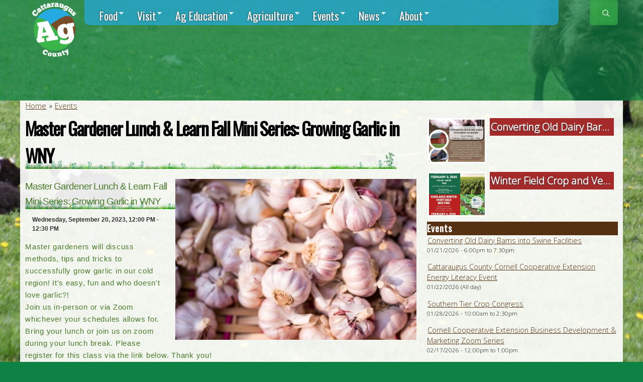

--- FILE ---
content_type: text/html; charset=utf-8
request_url: https://ccaghelp.com/event/master-gardener-lunch-learn-fall-mini-series-growing-garlic-wny-654
body_size: 15066
content:
<!DOCTYPE html PUBLIC "-//W3C//DTD HTML+RDFa 1.1//EN">
<html lang="en" dir="ltr" version="HTML+RDFa 1.1"
  xmlns:content="http://purl.org/rss/1.0/modules/content/"
  xmlns:dc="http://purl.org/dc/terms/"
  xmlns:foaf="http://xmlns.com/foaf/0.1/"
  xmlns:rdfs="http://www.w3.org/2000/01/rdf-schema#"
  xmlns:sioc="http://rdfs.org/sioc/ns#"
  xmlns:sioct="http://rdfs.org/sioc/types#"
  xmlns:skos="http://www.w3.org/2004/02/skos/core#"
  xmlns:xsd="http://www.w3.org/2001/XMLSchema#">
<head profile="http://www.w3.org/1999/xhtml/vocab">
  <meta http-equiv="Content-Type" content="text/html; charset=utf-8" />
<meta itemprop="http://xmlns.com/foaf/0.1/name" content="Master Gardener Lunch &amp; Learn Fall Mini Series: Growing Garlic in WNY" id="md3" />
<meta itemprop="http://xmlns.com/foaf/0.1/name" content="Converting Old Dairy Barns into Swine Facilities" id="md5" />
<link href="/event/master-gardener-lunch-learn-fall-mini-series-growing-garlic-wny-654" itemprop="url" id="md4" />
<link href="/event/converting-old-dairy-barns-swine-facilities-780" itemprop="url" id="md6" />
<link rel="shortcut icon" href="https://agcatt.com/sites/all/themes/agricatt3/favicon.ico" type="image/vnd.microsoft.icon" />
<meta name="viewport" content="width=device-width, initial-scale=1, maximum-scale=1, minimum-scale=1, user-scalable=no" />
<meta name="description" content="Master Gardener Lunch &amp; Learn Fall Mini Series: Growing Garlic in WNYWednesday, September 20, 2023, 12:00 PM - 12:30 PMMaster gardeners will discuss methods, tips and tricks to successfully grow garlic in our cold region! It&#039;s easy, fun and who doesn&#039;t love garlic?! Join us in-person or via Zoom whichever your schedules allows for. Bring your lunch or join us on zoom during" />
<meta name="generator" content="Drupal 7 (https://www.drupal.org)" />
<link rel="image_src" href="http://ccAgHelp.com/sites/default/files/styles/large/public/img/garlic.jpg" />
<link rel="canonical" href="https://agcatt.com/event/master-gardener-lunch-learn-fall-mini-series-growing-garlic-wny-654" />
<link rel="shortlink" href="https://agcatt.com/node/654" />
<meta property="og:site_name" content="Ag in Cattaraugus County" />
<meta property="og:type" content="article" />
<meta property="og:title" content="Master Gardener Lunch &amp; Learn Fall Mini Series: Growing Garlic in WNY" />
<meta property="og:url" content="https://agcatt.com/event/master-gardener-lunch-learn-fall-mini-series-growing-garlic-wny-654" />
<meta property="og:description" content="Master Gardener Lunch &amp; Learn Fall Mini Series: Growing Garlic in WNYWednesday, September 20, 2023, 12:00 PM - 12:30 PMMaster gardeners will discuss methods, tips and tricks to successfully grow garlic in our cold region! It&#039;s easy, fun and who doesn&#039;t love garlic?! Join us in-person or via Zoom whichever your schedules allows for. Bring your lunch or join us on zoom during your lunch break. Please register for this class via the link below." />
<meta property="og:updated_time" content="2023-08-31T09:48:47-04:00" />
<meta property="og:image" content="http://ccAgHelp.com/sites/default/files/styles/large/public/img/garlic.jpg" />
<meta property="og:latitude" content="42.25" />
<meta property="og:longitude" content="-78.81" />
<meta name="twitter:card" content="summary" />
<meta name="twitter:url" content="https://agcatt.com/event/master-gardener-lunch-learn-fall-mini-series-growing-garlic-wny-654" />
<meta name="twitter:title" content="Master Gardener Lunch &amp; Learn Fall Mini Series: Growing Garlic in WNY" />
<meta name="twitter:description" content="Master Gardener Lunch &amp; Learn Fall Mini Series: Growing Garlic in WNYWednesday, September 20, 2023, 12:00 PM - 12:30 PMMaster gardeners will discuss methods, tips and tricks to successfully grow" />
<meta name="twitter:image" content="http://ccAgHelp.com/sites/default/files/styles/large/public/img/garlic.jpg" />
<meta property="article:published_time" content="2023-08-31T09:39:06-04:00" />
<meta property="article:modified_time" content="2023-08-31T09:48:47-04:00" />
<meta itemprop="name" content="Master Gardener Lunch &amp; Learn Fall Mini Series: Growing Garlic in WNY" />
<meta itemprop="description" content="Master Gardener Lunch &amp; Learn Fall Mini Series: Growing Garlic in WNYWednesday, September 20, 2023, 12:00 PM - 12:30 PMMaster gardeners will discuss methods, tips and tricks to successfully grow garlic in our cold region! It&#039;s easy, fun and who doesn&#039;t love garlic?! Join us in-person or via Zoom whichever your schedules allows for. Bring your lunch or join us on zoom during your lunch break. Please register for this class via the link below." />
<meta name="dcterms.title" content="Master Gardener Lunch &amp; Learn Fall Mini Series: Growing Garlic in WNY" />
<meta name="dcterms.creator" content="Christine Urf" />
<meta name="dcterms.description" content="Master Gardener Lunch &amp; Learn Fall Mini Series: Growing Garlic in WNYWednesday, September 20, 2023, 12:00 PM - 12:30 PMMaster gardeners will discuss methods, tips and tricks to successfully grow garlic in our cold region! It&#039;s easy, fun and who doesn&#039;t love garlic?! Join us in-person or via Zoom whichever your schedules allows for. Bring your lunch or join us on zoom during your lunch break. Please register for this class via the link below." />
<meta name="dcterms.date" content="2023-08-31T09:39-04:00" />
<meta name="dcterms.type" content="Text" />
<meta name="dcterms.format" content="text/html" />
<meta name="dcterms.identifier" content="https://agcatt.com/event/master-gardener-lunch-learn-fall-mini-series-growing-garlic-wny-654" />
  <title>Master Gardener Lunch &amp; Learn Fall Mini Series: Growing Garlic in WNY | Ag in Cattaraugus County</title>
  <style type="text/css" media="all">
@import url("https://agcatt.com/modules/system/system.base.css?swbmv5");
@import url("https://agcatt.com/modules/system/system.menus.css?swbmv5");
@import url("https://agcatt.com/modules/system/system.messages.css?swbmv5");
@import url("https://agcatt.com/modules/system/system.theme.css?swbmv5");
</style>
<style type="text/css" media="all">
@import url("https://agcatt.com/modules/aggregator/aggregator.css?swbmv5");
@import url("https://agcatt.com/sites/all/modules/calendar/css/calendar_multiday.css?swbmv5");
@import url("https://agcatt.com/modules/comment/comment.css?swbmv5");
@import url("https://agcatt.com/sites/all/modules/date/date_repeat_field/date_repeat_field.css?swbmv5");
@import url("https://agcatt.com/modules/field/theme/field.css?swbmv5");
@import url("https://agcatt.com/sites/all/modules/fitvids/fitvids.css?swbmv5");
@import url("https://agcatt.com/sites/all/modules/geofield_gmap/geofield_gmap.css?swbmv5");
@import url("https://agcatt.com/sites/all/modules/logintoboggan/logintoboggan.css?swbmv5");
@import url("https://agcatt.com/modules/node/node.css?swbmv5");
@import url("https://agcatt.com/modules/poll/poll.css?swbmv5");
@import url("https://agcatt.com/modules/search/search.css?swbmv5");
@import url("https://agcatt.com/modules/user/user.css?swbmv5");
@import url("https://agcatt.com/sites/all/modules/extlink/css/extlink.css?swbmv5");
@import url("https://agcatt.com/sites/all/modules/views/css/views.css?swbmv5");
</style>
<style type="text/css" media="all">
@import url("https://agcatt.com/sites/all/modules/colorbox/styles/default/colorbox_style.css?swbmv5");
@import url("https://agcatt.com/sites/all/modules/ctools/css/ctools.css?swbmv5");
@import url("https://agcatt.com/sites/all/modules/panels/css/panels.css?swbmv5");
@import url("https://agcatt.com/sites/all/modules/forward/forward.css?swbmv5");
</style>
<style type="text/css" media="all">
<!--/*--><![CDATA[/*><!--*/
#search-block-form .form-item-search-block-form input.form-text{color:#FFFFFF}

/*]]>*/-->
</style>
<style type="text/css" media="all">
@import url("https://agcatt.com/sites/all/modules/better_search/css/expand_on_hover.css?swbmv5");
@import url("https://agcatt.com/sites/all/modules/geofield/modules/geofield_map/css/geofield_map.css?swbmv5");
@import url("https://agcatt.com/sites/all/libraries/superfish/css/superfish.css?swbmv5");
@import url("https://agcatt.com/sites/all/libraries/superfish/css/superfish-smallscreen.css?swbmv5");
</style>
<style type="text/css" media="all">
@import url("https://agcatt.com/sites/all/themes/omega/alpha/css/alpha-reset.css?swbmv5");
@import url("https://agcatt.com/sites/all/themes/omega/alpha/css/alpha-mobile.css?swbmv5");
@import url("https://agcatt.com/sites/all/themes/omega/alpha/css/alpha-alpha.css?swbmv5");
@import url("https://agcatt.com/sites/all/themes/omega/omega/css/formalize.css?swbmv5");
@import url("https://agcatt.com/sites/all/themes/omega/omega/css/omega-text.css?swbmv5");
@import url("https://agcatt.com/sites/all/themes/omega/omega/css/omega-branding.css?swbmv5");
@import url("https://agcatt.com/sites/all/themes/omega/omega/css/omega-menu.css?swbmv5");
@import url("https://agcatt.com/sites/all/themes/omega/omega/css/omega-forms.css?swbmv5");
@import url("https://agcatt.com/sites/all/themes/omega/omega/css/omega-visuals.css?swbmv5");
</style>
<link type="text/css" rel="stylesheet" href="https://fonts.googleapis.com/css?family=Open+Sans:300|Oswald:regular&amp;subset=latin" media="all" />
<style type="text/css" media="all">
@import url("https://agcatt.com/sites/all/themes/agricatt3/css/global.css?swbmv5");
</style>
<style type="text/css" media="print">
@import url("https://agcatt.com/sites/all/themes/agricatt3/css/print.css?swbmv5");
</style>

<!--[if (lt IE 9)&(!IEMobile)]>
<style type="text/css" media="all">
@import url("https://agcatt.com/sites/all/themes/agricatt3/css/agricatt3-alpha-default.css?swbmv5");
@import url("https://agcatt.com/sites/all/themes/agricatt3/css/agricatt3-alpha-default-normal.css?swbmv5");
@import url("https://agcatt.com/sites/all/themes/omega/alpha/css/grid/alpha_default/normal/alpha-default-normal-12.css?swbmv5");
</style>
<![endif]-->

<!--[if gte IE 9]><!-->
<style type="text/css" media="all and (min-width: 740px) and (min-device-width: 740px), (max-device-width: 800px) and (min-width: 740px) and (orientation:landscape)">
@import url("https://agcatt.com/sites/all/themes/agricatt3/css/agricatt3-alpha-default.css?swbmv5");
@import url("https://agcatt.com/sites/all/themes/agricatt3/css/agricatt3-alpha-default-narrow.css?swbmv5");
@import url("https://agcatt.com/sites/all/themes/omega/alpha/css/grid/alpha_default/narrow/alpha-default-narrow-12.css?swbmv5");
</style>
<!--<![endif]-->

<!--[if gte IE 9]><!-->
<style type="text/css" media="all and (min-width: 980px) and (min-device-width: 980px), all and (max-device-width: 1024px) and (min-width: 1024px) and (orientation:landscape)">
@import url("https://agcatt.com/sites/all/themes/agricatt3/css/agricatt3-alpha-default.css?swbmv5");
@import url("https://agcatt.com/sites/all/themes/agricatt3/css/agricatt3-alpha-default-normal.css?swbmv5");
@import url("https://agcatt.com/sites/all/themes/omega/alpha/css/grid/alpha_default/normal/alpha-default-normal-12.css?swbmv5");
</style>
<!--<![endif]-->

<!--[if gte IE 9]><!-->
<style type="text/css" media="all and (min-width: 1220px)">
@import url("https://agcatt.com/sites/all/themes/agricatt3/css/agricatt3-alpha-default.css?swbmv5");
@import url("https://agcatt.com/sites/all/themes/agricatt3/css/agricatt3-alpha-default-wide.css?swbmv5");
@import url("https://agcatt.com/sites/all/themes/omega/alpha/css/grid/alpha_default/wide/alpha-default-wide-12.css?swbmv5");
</style>
<!--<![endif]-->
  <script type="text/javascript" src="//ajax.googleapis.com/ajax/libs/jquery/1.10.2/jquery.min.js"></script>
<script type="text/javascript">
<!--//--><![CDATA[//><!--
window.jQuery || document.write("<script src='/sites/all/modules/jquery_update/replace/jquery/1.10/jquery.min.js'>\x3C/script>")
//--><!]]>
</script>
<script type="text/javascript" src="https://agcatt.com/sites/default/files/js/js_AIpUFEwIemEo03OXwn3R8ZKfu_2oIKLQPYk_N-3ZHDc.js"></script>
<script type="text/javascript" src="https://agcatt.com/sites/default/files/js/js_Dowj9Gkmp49Ok7OgdyG7F0j2p-Gkj2b76dpK922NTOc.js"></script>
<script type="text/javascript" src="https://agcatt.com/sites/default/files/js/js_95y9Q7Mz_8wMzTgfbBlTfQGx1Fybq9CJ7fBA9sENVZo.js"></script>
<script type="text/javascript" src="https://www.googletagmanager.com/gtag/js?id=UA-39999222-1"></script>
<script type="text/javascript">
<!--//--><![CDATA[//><!--
window.dataLayer = window.dataLayer || [];function gtag(){dataLayer.push(arguments)};gtag("js", new Date());gtag("set", "developer_id.dMDhkMT", true);gtag("config", "UA-39999222-1", {"groups":"default","linker":{"domains":["ccaghelp.com","agcatt.com"]}});gtag("config", "G-JL04YTP4WW", {"groups":"default","linker":{"domains":["ccaghelp.com","agcatt.com"]}});
//--><!]]>
</script>
<script type="text/javascript" src="https://agcatt.com/sites/default/files/js/js_fel8vPEaFKwjCOoQfrck83UjkD8Ae5ffRnBgbKTlSBA.js"></script>
<script type="text/javascript" src="//maps.googleapis.com/maps/api/js?v=3&amp;key=AIzaSyCY18PDXRyBq4O0TSeo4_xeDlZ0ghhaX2I"></script>
<script type="text/javascript" src="https://agcatt.com/sites/default/files/js/js_Q-Dl7SU9Rx2Aw5w6Kh9WPT0o2ZnfifZm9Y-b3TVYIY4.js"></script>
<script type="text/javascript" src="https://agcatt.com/sites/default/files/js/js_meDomBEy82aWXpUVuohOCqoX7y2SY1EL4mcRvK0f97E.js"></script>
<script type="text/javascript">
<!--//--><![CDATA[//><!--
jQuery.extend(Drupal.settings, {"basePath":"\/","pathPrefix":"","setHasJsCookie":0,"ajaxPageState":{"theme":"agricatt3","theme_token":"BsWuArODcYGoGCxgM9RfknsmzhpZYouuPuuPrfa7iLs","js":{"sites\/all\/modules\/extlink_extra\/extlink_extra.js":1,"\/\/ajax.googleapis.com\/ajax\/libs\/jquery\/1.10.2\/jquery.min.js":1,"0":1,"misc\/jquery-extend-3.4.0.js":1,"misc\/jquery-html-prefilter-3.5.0-backport.js":1,"misc\/jquery.once.js":1,"misc\/drupal.js":1,"sites\/all\/libraries\/fitvids\/jquery.fitvids.js":1,"sites\/all\/modules\/jquery_update\/replace\/ui\/external\/jquery.cookie.js":1,"sites\/all\/modules\/fitvids\/fitvids.js":1,"sites\/all\/modules\/geofield_gmap\/geofield_gmap.js":1,"sites\/all\/modules\/spamspan\/spamspan.js":1,"sites\/all\/libraries\/colorbox\/jquery.colorbox-min.js":1,"sites\/all\/modules\/colorbox\/js\/colorbox.js":1,"sites\/all\/modules\/colorbox\/styles\/default\/colorbox_style.js":1,"sites\/all\/modules\/colorbox\/js\/colorbox_inline.js":1,"sites\/all\/modules\/google_analytics\/googleanalytics.js":1,"https:\/\/www.googletagmanager.com\/gtag\/js?id=UA-39999222-1":1,"1":1,"sites\/all\/modules\/aghelp\/js\/aghelp.js":1,"\/\/maps.googleapis.com\/maps\/api\/js?v=3\u0026key=AIzaSyCY18PDXRyBq4O0TSeo4_xeDlZ0ghhaX2I":1,"sites\/all\/modules\/geofield\/modules\/geofield_map\/js\/GeoJSON.js":1,"sites\/all\/modules\/geofield\/modules\/geofield_map\/js\/geofield_map.js":1,"sites\/all\/modules\/extlink\/js\/extlink.js":1,"sites\/all\/libraries\/superfish\/jquery.hoverIntent.minified.js":1,"sites\/all\/libraries\/superfish\/sftouchscreen.js":1,"sites\/all\/libraries\/superfish\/sfsmallscreen.js":1,"sites\/all\/libraries\/superfish\/supposition.js":1,"sites\/all\/libraries\/superfish\/superfish.js":1,"sites\/all\/modules\/superfish\/superfish.js":1,"sites\/all\/themes\/omega\/omega\/js\/jquery.formalize.js":1,"sites\/all\/themes\/omega\/omega\/js\/omega-mediaqueries.js":1},"css":{"modules\/system\/system.base.css":1,"modules\/system\/system.menus.css":1,"modules\/system\/system.messages.css":1,"modules\/system\/system.theme.css":1,"modules\/aggregator\/aggregator.css":1,"sites\/all\/modules\/calendar\/css\/calendar_multiday.css":1,"modules\/comment\/comment.css":1,"sites\/all\/modules\/date\/date_repeat_field\/date_repeat_field.css":1,"modules\/field\/theme\/field.css":1,"sites\/all\/modules\/fitvids\/fitvids.css":1,"sites\/all\/modules\/geofield_gmap\/geofield_gmap.css":1,"sites\/all\/modules\/logintoboggan\/logintoboggan.css":1,"modules\/node\/node.css":1,"modules\/poll\/poll.css":1,"modules\/search\/search.css":1,"modules\/user\/user.css":1,"sites\/all\/modules\/extlink\/css\/extlink.css":1,"sites\/all\/modules\/views\/css\/views.css":1,"sites\/all\/modules\/colorbox\/styles\/default\/colorbox_style.css":1,"sites\/all\/modules\/ctools\/css\/ctools.css":1,"sites\/all\/modules\/panels\/css\/panels.css":1,"sites\/all\/modules\/forward\/forward.css":1,"0":1,"sites\/all\/modules\/better_search\/css\/expand_on_hover.css":1,"sites\/all\/modules\/geofield\/modules\/geofield_map\/css\/geofield_map.css":1,"sites\/all\/libraries\/superfish\/css\/superfish.css":1,"sites\/all\/libraries\/superfish\/css\/superfish-smallscreen.css":1,"sites\/all\/themes\/omega\/alpha\/css\/alpha-reset.css":1,"sites\/all\/themes\/omega\/alpha\/css\/alpha-mobile.css":1,"sites\/all\/themes\/omega\/alpha\/css\/alpha-alpha.css":1,"sites\/all\/themes\/omega\/omega\/css\/formalize.css":1,"sites\/all\/themes\/omega\/omega\/css\/omega-text.css":1,"sites\/all\/themes\/omega\/omega\/css\/omega-branding.css":1,"sites\/all\/themes\/omega\/omega\/css\/omega-menu.css":1,"sites\/all\/themes\/omega\/omega\/css\/omega-forms.css":1,"sites\/all\/themes\/omega\/omega\/css\/omega-visuals.css":1,"https:\/\/fonts.googleapis.com\/css?family=Open+Sans:300|Oswald:regular\u0026subset=latin":1,"sites\/all\/themes\/agricatt3\/css\/global.css":1,"sites\/all\/themes\/agricatt3\/css\/print.css":1,"ie::normal::sites\/all\/themes\/agricatt3\/css\/agricatt3-alpha-default.css":1,"ie::normal::sites\/all\/themes\/agricatt3\/css\/agricatt3-alpha-default-normal.css":1,"ie::normal::sites\/all\/themes\/omega\/alpha\/css\/grid\/alpha_default\/normal\/alpha-default-normal-12.css":1,"narrow::sites\/all\/themes\/agricatt3\/css\/agricatt3-alpha-default.css":1,"narrow::sites\/all\/themes\/agricatt3\/css\/agricatt3-alpha-default-narrow.css":1,"sites\/all\/themes\/omega\/alpha\/css\/grid\/alpha_default\/narrow\/alpha-default-narrow-12.css":1,"normal::sites\/all\/themes\/agricatt3\/css\/agricatt3-alpha-default.css":1,"normal::sites\/all\/themes\/agricatt3\/css\/agricatt3-alpha-default-normal.css":1,"sites\/all\/themes\/omega\/alpha\/css\/grid\/alpha_default\/normal\/alpha-default-normal-12.css":1,"wide::sites\/all\/themes\/agricatt3\/css\/agricatt3-alpha-default.css":1,"wide::sites\/all\/themes\/agricatt3\/css\/agricatt3-alpha-default-wide.css":1,"sites\/all\/themes\/omega\/alpha\/css\/grid\/alpha_default\/wide\/alpha-default-wide-12.css":1}},"colorbox":{"transition":"elastic","speed":"350","opacity":"0.85","slideshow":true,"slideshowAuto":true,"slideshowSpeed":"5000","slideshowStart":"start slideshow","slideshowStop":"stop slideshow","current":"{current} of {total}","previous":"\u00ab Prev","next":"Next \u00bb","close":"Close","overlayClose":true,"returnFocus":true,"maxWidth":"98%","maxHeight":"98%","initialWidth":"300","initialHeight":"250","fixed":true,"scrolling":true,"mobiledetect":true,"mobiledevicewidth":"480px","file_public_path":"\/sites\/default\/files","specificPagesDefaultValue":"admin*\nimagebrowser*\nimg_assist*\nimce*\nnode\/add\/*\nnode\/*\/edit\nprint\/*\nprintpdf\/*\nsystem\/ajax\nsystem\/ajax\/*"},"fitvids":{"custom_domains":[],"selectors":[".region"],"simplifymarkup":true},"extlink_extra":{"extlink_alert_type":"","extlink_alert_timer":"0","extlink_alert_url":"\/now-leaving","extlink_cache_fix":0,"extlink_exclude_warning":"","extlink_508_fix":0,"extlink_508_text":" [external link]","extlink_url_override":0,"extlink_url_params":{"external_url":null,"back_url":null}},"googleanalytics":{"account":["UA-39999222-1","G-JL04YTP4WW"],"trackOutbound":1,"trackMailto":1,"trackDownload":1,"trackDownloadExtensions":"7z|aac|arc|arj|asf|asx|avi|bin|csv|doc(x|m)?|dot(x|m)?|exe|flv|gif|gz|gzip|hqx|jar|jpe?g|js|mp(2|3|4|e?g)|mov(ie)?|msi|msp|pdf|phps|png|ppt(x|m)?|pot(x|m)?|pps(x|m)?|ppam|sld(x|m)?|thmx|qtm?|ra(m|r)?|sea|sit|tar|tgz|torrent|txt|wav|wma|wmv|wpd|xls(x|m|b)?|xlt(x|m)|xlam|xml|z|zip","trackColorbox":1,"trackDomainMode":2,"trackCrossDomains":["ccaghelp.com","agcatt.com"]},"superfish":{"1":{"id":"1","sf":{"delay":"1000","animation":{"opacity":"show","height":"show"},"speed":"fast"},"plugins":{"touchscreen":{"mode":"useragent_predefined"},"smallscreen":{"mode":"window_width","breakpointUnit":"px","title":"Main menu"},"supposition":true}}},"urlIsAjaxTrusted":{"\/event\/master-gardener-lunch-learn-fall-mini-series-growing-garlic-wny-654":true,"\/event\/master-gardener-lunch-learn-fall-mini-series-growing-garlic-wny-654?destination=node\/654":true},"geofieldMap":{"geofield-map-entity-node-654-field-geofield":{"map_settings":{"zoom":"13","min_zoom":"0","max_zoom":"0","controltype":"default","mtc":"standard","pancontrol":1,"maptype":"map","baselayers_map":1,"baselayers_satellite":1,"baselayers_hybrid":1,"baselayers_physical":0,"scale":0,"overview":0,"overview_opened":0,"scrollwheel":0,"draggable":0,"streetview_show":0,"center":{"lat":"","lon":"","geocode":"Find my location"}},"data":{"type":"Point","coordinates":[-78.8055896000000046797140385024249553680419921875,42.2525629000000009227733244188129901885986328125],"properties":{"description":"Master Gardener Lunch \u0026 Learn Fall Mini Series: Growing Garlic in WNY"}}}},"extlink":{"extTarget":"_blank","extClass":"ext","extLabel":"(link is external)","extImgClass":0,"extIconPlacement":"append","extSubdomains":1,"extExclude":"","extInclude":"","extCssExclude":"","extCssExplicit":"","extAlert":0,"extAlertText":{"value":"  \u003Ch2\u003EYou are leaving the  [site:name] website\u003C\/h2\u003E\r\n  \u003Cp\u003EYou are being directed to a third-party website:\u003C\/p\u003E\r\n  \u003Cp\u003E\u003Cstrong\u003E[extlink:external-url]\u003C\/strong\u003E\u003C\/p\u003E\r\n  \u003Cp\u003EThis link is provided for your convenience. Please note that this third-party website is not controlled by [site:name] or subject to our privacy policy.\u003C\/p\u003E\r\n  \u003Cp\u003EThank you for visiting our site. We hope your visit was informative and enjoyable.\u003C\/p\u003E\r\n  \r\n  \u003Cdiv class=\u0022extlink-extra-actions\u0022\u003E\r\n      \u003Cdiv class=\u0022extlink-extra-back-action\u0022\u003E\u003Ca title=\u0022Cancel\u0022 href=\u0022[extlink:back-url]\u0022\u003ECancel\u003C\/a\u003E\u003C\/div\u003E\r\n      \u003Cdiv class=\u0022extlink-extra-go-action\u0022\u003E\u003Ca class=\u0022ext-override\u0022 title=\u0022Go to link\u0022 href=\u0022[extlink:external-url]\u0022\u003EGo to link\u003C\/a\u003E\u003C\/div\u003E\r\n  \u003C\/div\u003E\r\n  \u003Cbr\/\u003E\u003Cbr\/\u003E\r\n  [extlink:timer]\r\n  ","format":"full_html"},"mailtoClass":"mailto","mailtoLabel":"(link sends e-mail)","extUseFontAwesome":false},"omega":{"layouts":{"primary":"normal","order":["narrow","normal","wide"],"queries":{"narrow":"all and (min-width: 740px) and (min-device-width: 740px), (max-device-width: 800px) and (min-width: 740px) and (orientation:landscape)","normal":"all and (min-width: 980px) and (min-device-width: 980px), all and (max-device-width: 1024px) and (min-width: 1024px) and (orientation:landscape)","wide":"all and (min-width: 1220px)"}}}});
//--><!]]>
</script>
  <!--[if lt IE 9]><script src="//html5shiv.googlecode.com/svn/trunk/html5.js"></script><![endif]-->
</head>
<body class="html not-front not-logged-in page-node page-node- page-node-654 node-type-event context-event">
  <div id="skip-link">
    <a href="#main-content" class="element-invisible element-focusable">Skip to main content</a>
  </div>
    <div class="page clearfix" id="page">
      <header id="section-header" class="section section-header">
  <div id="zone-branding-wrapper" class="zone-wrapper zone-branding-wrapper clearfix">  <div id="zone-branding" class="zone zone-branding clearfix container-12">
    <div class="grid-12 region region-branding" id="region-branding">
  <div class="region-inner region-branding-inner">
        <div class="branding-data clearfix">
            <div class="logo-img">
        <a href="/" rel="home" title="Ag in Cattaraugus County"><img src="https://agcatt.com/sites/all/themes/agricatt3/logo-3b-white.png" alt="Ag in Cattaraugus County" id="logo" /></a>      </div>
                        <hgroup class="site-name-slogan">
                                <h2 class="site-name element-invisible"><a href="/" title="Home">Ag in Cattaraugus County</a></h2>
                              </hgroup>
          </div>
        <div class="block block-superfish block-1 block-superfish-1 odd block-without-title" id="block-superfish-1">
  <div class="block-inner clearfix">
            
    <div class="content clearfix">
      <ul  id="superfish-1" class="menu sf-menu sf-main-menu sf-horizontal sf-style-none sf-total-items-7 sf-parent-items-7 sf-single-items-0"><li id="menu-567-1" class="first odd sf-item-1 sf-depth-1 sf-total-children-1 sf-parent-children-0 sf-single-children-1 menuparent"><a href="/food" class="sf-depth-1 menuparent"><span>Food</span></a><ul><li id="menu-2577-1" class="firstandlast odd sf-item-1 sf-depth-2 sf-no-children"><a href="/meat-suite" class="sf-depth-2"><span>Meat Suite</span></a></li></ul></li><li id="menu-570-1" class="middle even sf-item-2 sf-depth-1 sf-total-children-4 sf-parent-children-0 sf-single-children-4 menuparent"><a href="/visit" title="Visit Cattaraugus County for its agri-culture" class="sf-depth-1 menuparent"><span>Visit</span></a><ul><li id="menu-498-1" class="first odd sf-item-1 sf-depth-2 sf-no-children"><a href="/photos" class="sf-depth-2"><span>Photos</span></a></li><li id="menu-562-1" class="middle even sf-item-2 sf-depth-2 sf-no-children"><a href="/videos" class="sf-depth-2"><span>Videos</span></a></li><li id="menu-995-1" class="middle odd sf-item-3 sf-depth-2 sf-no-children"><a href="/place" title="Ag Directory" class="sf-depth-2"><span>Directory</span></a></li><li id="menu-2000-1" class="last even sf-item-4 sf-depth-2 sf-no-children"><a href="/agriculture-business-trail-brochure-and-map" title="Cattaraugus County Agriculture Business Trail Brochure &amp; Map" class="sf-depth-2"><span>Agriculture Business Trail Brochure & Map</span></a></li></ul></li><li id="menu-569-1" class="middle odd sf-item-3 sf-depth-1 sf-total-children-2 sf-parent-children-0 sf-single-children-2 menuparent"><a href="/ag-education" class="sf-depth-1 menuparent"><span>Ag Education</span></a><ul><li id="menu-997-1" class="first odd sf-item-1 sf-depth-2 sf-no-children"><a href="/living-country" class="sf-depth-2"><span>Living in the Country</span></a></li><li id="menu-2572-1" class="last even sf-item-2 sf-depth-2 sf-no-children"><a href="/article/nyserda-offers-no-cost-energy-audits-325" class="sf-depth-2"><span>NYSERDA Offers No-Cost Energy Audits</span></a></li></ul></li><li id="menu-571-1" class="middle even sf-item-4 sf-depth-1 sf-total-children-8 sf-parent-children-2 sf-single-children-6 menuparent"><a href="/farming" title="Agriculture in Cattaraugus County" class="sf-depth-1 menuparent"><span>Agriculture</span></a><ul><li id="menu-583-1" class="first odd sf-item-1 sf-depth-2 sf-no-children"><a href="/agricultural-exemptions" class="sf-depth-2"><span>Agricultural Exemptions</span></a></li><li id="menu-572-1" class="middle even sf-item-2 sf-depth-2 sf-no-children"><a href="/cattaraugus-county-soils" class="sf-depth-2"><span>Cattaraugus County Soils</span></a></li><li id="menu-568-1" class="middle odd sf-item-3 sf-depth-2 sf-total-children-1 sf-parent-children-0 sf-single-children-1 menuparent"><a href="/farms" class="sf-depth-2 menuparent"><span>Farms</span></a><ul><li id="menu-619-1" class="firstandlast odd sf-item-1 sf-depth-3 sf-no-children"><a href="/farms/directory" class="sf-depth-3"><span>Farm Directory</span></a></li></ul></li><li id="menu-575-1" class="middle even sf-item-4 sf-depth-2 sf-no-children"><a href="/who-call" class="sf-depth-2"><span>Who to Call</span></a></li><li id="menu-1689-1" class="middle odd sf-item-5 sf-depth-2 sf-total-children-2 sf-parent-children-0 sf-single-children-2 menuparent"><a href="/ag-assistance" class="sf-depth-2 menuparent"><span>Ag Assistance</span></a><ul><li id="menu-3199-1" class="first odd sf-item-1 sf-depth-3 sf-no-children"><a href="/article/cce-master-gardener-helpdesk-opens-2023-growing-season-637" class="sf-depth-3"><span>CCE Master Gardener Helpdesk Opens for 2023 Growing Season</span></a></li><li id="menu-2576-1" class="last even sf-item-2 sf-depth-3 sf-no-children"><a href="/dairy-acceleration-progam" class="sf-depth-3"><span>The Dairy Acceleration Progam</span></a></li></ul></li><li id="menu-1000-1" class="middle even sf-item-6 sf-depth-2 sf-no-children"><a href="/agriculture-awards" title="2016 Conservation Farm of the Year: R &amp; D Adams Dairy Farm" class="sf-depth-2"><span>Agriculture Awards</span></a></li><li id="menu-3118-1" class="middle odd sf-item-7 sf-depth-2 sf-no-children"><a href="/article/agriculture-energy-audit-program-560" class="sf-depth-2"><span>Agriculture Energy Audit Program</span></a></li><li id="menu-3323-1" class="last even sf-item-8 sf-depth-2 sf-no-children"><a href="/article/new-york-state-grown-certified-program-651" class="sf-depth-2"><span>New York State Grown & Certified Program</span></a></li></ul></li><li id="menu-617-1" class="middle odd sf-item-5 sf-depth-1 sf-total-children-1 sf-parent-children-0 sf-single-children-1 menuparent"><a href="/events" class="sf-depth-1 menuparent"><span>Events</span></a><ul><li id="menu-3200-1" class="firstandlast odd sf-item-1 sf-depth-2 sf-no-children"><a href="/tags/farmers-market" title="" class="sf-depth-2"><span>Farmers Markets</span></a></li></ul></li><li id="menu-529-1" class="middle even sf-item-6 sf-depth-1 sf-total-children-8 sf-parent-children-0 sf-single-children-8 menuparent"><a href="/news" class="sf-depth-1 menuparent"><span>News</span></a><ul><li id="menu-3124-1" class="first odd sf-item-1 sf-depth-2 sf-no-children"><a href="/article/afpb-releases-solar-statement-592" class="sf-depth-2"><span>AFPB Releases Solar Statement</span></a></li><li id="menu-3122-1" class="middle even sf-item-2 sf-depth-2 sf-no-children"><a href="/article/cce-service-directory-survey-587" class="sf-depth-2"><span>CCE Service Directory Survey</span></a></li><li id="menu-3121-1" class="middle odd sf-item-3 sf-depth-2 sf-no-children"><a href="/article/cattaraugus-county-edpt-hosts-annual-agriculture-tour-585" class="sf-depth-2"><span>Cattaraugus County EDPT Hosts Annual Agriculture Tour</span></a></li><li id="menu-3196-1" class="middle even sf-item-4 sf-depth-2 sf-no-children"><a href="/article/cattaraugus-little-valley-breaks-ground-new-agriculture-center-and-barn-629" class="sf-depth-2"><span>Cattaraugus-Little Valley Breaks Ground on New Agriculture Center and Barn</span></a></li><li id="menu-3197-1" class="middle odd sf-item-5 sf-depth-2 sf-no-children"><a href="/article/consolidated-funding-applications-open-631" class="sf-depth-2"><span>Consolidated Funding Applications Open</span></a></li><li id="menu-3119-1" class="middle even sf-item-6 sf-depth-2 sf-no-children"><a href="/article/new-york-state-office-parks-recreation-and-historic-preservation-announces-availability" class="sf-depth-2"><span>New York State Office of Parks, Recreation, and Historic Preservation Announces Availability of Historic Barn Rehabilitation Tax Credit Program</span></a></li><li id="menu-966-1" class="middle odd sf-item-7 sf-depth-2 sf-no-children"><a href="/newsletter" class="sf-depth-2"><span>Newsletter</span></a></li><li id="menu-3324-1" class="last even sf-item-8 sf-depth-2 sf-no-children"><a href="/article/sba-working-capital-disaster-loans-available-due-secretary-agriculture-declaration-frost-and" class="sf-depth-2"><span>SBA Working Capital Disaster Loans Available in New York Due to Secretary of Agriculture Declaration for Frost and Freeze</span></a></li></ul></li><li id="menu-576-1" class="last odd sf-item-7 sf-depth-1 sf-total-children-3 sf-parent-children-1 sf-single-children-2 menuparent"><a href="/about" title="About Agriculture in Cattaraugus County" class="sf-depth-1 menuparent"><span>About</span></a><ul><li id="menu-999-1" class="first odd sf-item-1 sf-depth-2 sf-no-children"><a href="/cattaraugus-county-profile-2013-cornell-population-center" title="Cattaraugus County Profile 2013 by Cornell Population Center" class="sf-depth-2"><span>Cattaraugus County Profile</span></a></li><li id="menu-577-1" class="middle even sf-item-2 sf-depth-2 sf-no-children"><a href="/right-farm" title="Local Right-to-Farm Law in Cattaraugus County" class="sf-depth-2"><span>Right-to-Farm</span></a></li><li id="menu-550-1" class="last odd sf-item-3 sf-depth-2 sf-total-children-2 sf-parent-children-0 sf-single-children-2 menuparent"><a href="/form/contact-us" class="sf-depth-2 menuparent"><span>Contact</span></a><ul><li id="menu-2019-1" class="first odd sf-item-1 sf-depth-3 sf-no-children"><a href="/form/submit-session-or-workshop" class="sf-depth-3"><span>Submit a Session or Workshop</span></a></li><li id="menu-1999-1" class="last even sf-item-2 sf-depth-3 sf-no-children"><a href="/form/cattaraugus-county-agriculture-business-trail-brochure-request-one" title="Request a Catt. County Ag Business Trail brochure and map" class="sf-depth-3"><span>Request Ag Business Trail Brochure</span></a></li></ul></li></ul></li></ul>    </div>
  </div>
</div>
<div class="block block-search block-form block-search-form even block-without-title" id="block-search-form">
  <div class="block-inner clearfix">
            
    <div class="content clearfix">
      <form action="/event/master-gardener-lunch-learn-fall-mini-series-growing-garlic-wny-654" method="post" id="search-block-form" accept-charset="UTF-8"><div><div class="container-inline">
      <h2 class="element-invisible">Search form</h2>
    <div class="icon" title="Search the website"><i class="better_search"><?xml version='1.0' encoding='utf-8'?>
<!DOCTYPE svg PUBLIC '-//W3C//DTD SVG 1.1//EN' 'http://www.w3.org/Graphics/SVG/1.1/DTD/svg11.dtd'>
<svg version="1.1" xmlns="http://www.w3.org/2000/svg" viewBox="0 0 512 512" xmlns:xlink="http://www.w3.org/1999/xlink" enable-background="new 0 0 512 512">
  <g>
    <path d="M495,466.2L377.2,348.4c29.2-35.6,46.8-81.2,46.8-130.9C424,103.5,331.5,11,217.5,11C103.4,11,11,103.5,11,217.5   S103.4,424,217.5,424c49.7,0,95.2-17.5,130.8-46.7L466.1,495c8,8,20.9,8,28.9,0C503,487.1,503,474.1,495,466.2z M217.5,382.9   C126.2,382.9,52,308.7,52,217.5S126.2,52,217.5,52C308.7,52,383,126.3,383,217.5S308.7,382.9,217.5,382.9z"/>
  </g>
</svg></i></div><div class="form-item form-type-textfield form-item-search-block-form">
  <label class="element-invisible" for="edit-search-block-form--2">Search </label>
 <input title="Enter the terms you wish to search for." placeholder="search" type="text" id="edit-search-block-form--2" name="search_block_form" value="" size="20" maxlength="128" class="form-text" />
</div>
<div class="element-invisible form-actions form-wrapper" id="edit-actions"><input type="submit" id="edit-submit" name="op" value="Search" class="form-submit" /></div><input type="hidden" name="form_build_id" value="form-YtqDNF7IP6rkPj7eFvc1512C6jhcznPZXs4dle07fL8" />
<input type="hidden" name="form_id" value="search_block_form" />
</div>
</div></form>    </div>
  </div>
</div>
  </div>
</div>
  </div>
</div></header>
  
      <section id="section-content" class="section section-content">
  <span itemscope="" itemtype="http://schema.org/Event" itemid="https://agcatt.com/event/master-gardener-lunch-learn-fall-mini-series-growing-garlic-wny-654" itemref="md1 md3 md4" ></span><span itemscope="" itemtype="http://schema.org/Event" itemid="https://agcatt.com/event/converting-old-dairy-barns-swine-facilities-780" itemref="md2 md5 md6" ></span><div id="zone-content-wrapper" class="zone-wrapper zone-content-wrapper clearfix">  <div id="zone-content" class="zone zone-content clearfix container-12">
          <div id="breadcrumb" class="grid-12"><h2 class="element-invisible">You are here</h2><div class="breadcrumb"><span class="inline odd first"><a href="/">Home</a></span> <span class="delimiter">»</span> <span class="inline even last"><a href="/event">Events</a></span></div></div>
            <div class="grid-8 region region-content" id="region-content">
  <div class="region-inner region-content-inner">
    <a id="main-content"></a>
                <h1 class="title" id="page-title">Master Gardener Lunch &amp; Learn Fall Mini Series: Growing Garlic in WNY</h1>
                        <div class="block block-system block-main block-system-main odd block-without-title" id="block-system-main">
  <div class="block-inner clearfix">
            
    <div class="content clearfix">
      <article class="node node-event node-published node-not-promoted node-not-sticky author-1247 odd clearfix" id="node-event-654">
          
  <div class="content clearfix">
    <div class="field field-name-field-image field-type-image field-label-hidden"><div class="field-items" id="md1"><div class="field-item even"><a href="https://agcatt.com/sites/default/files/img/garlic.jpg" title="Photo by team voyas on Unsplash" class="colorbox" data-colorbox-gallery="gallery-node-654-wKtEDjt0_HA" data-cbox-img-attrs="{&quot;title&quot;: &quot;&quot;, &quot;alt&quot;: &quot;Photo by team voyas on Unsplash&quot;}"><img typeof="foaf:Image" src="https://agcatt.com/sites/default/files/styles/large/public/img/garlic.jpg?itok=Nd17U_QT" width="480" height="320" alt="Photo by team voyas on Unsplash" title="" /></a></div></div></div><div class="field field-name-body field-type-text-with-summary field-label-hidden"><div class="field-items"><div class="field-item even"><h1 style="box-sizing: border-box; font-size: 19px; margin-top: 0px; margin-bottom: 0px; font-family: Tahoma, Geneva, sans-serif; font-weight: 500; line-height: 1.6em; color: #4b7b2b;">Master Gardener Lunch &amp; Learn Fall Mini Series: Growing Garlic in WNY</h1>
<ul class="dates" style="box-sizing: border-box; margin-top: 0px; margin-bottom: 15px; margin-left: 0px; color: #333333; font-family: Tahoma, Geneva, sans-serif; font-size: 12px;">
<li style="box-sizing: border-box; list-style: none; font-weight: bold;">Wednesday, September 20, 2023, 12:00 PM - 12:30 PM</li>
</ul>
<h3 style="box-sizing: border-box; font-family: Tahoma, Geneva, sans-serif; font-weight: 500; line-height: 1.6em; color: #4b7b2b; margin-top: 0px; margin-bottom: 0px; font-size: 15px;">Master gardeners will discuss methods, tips and tricks to successfully grow garlic in our cold region! It's easy, fun and who doesn't love garlic?! </h3>
<h3 style="box-sizing: border-box; font-family: Tahoma, Geneva, sans-serif; font-weight: 500; line-height: 1.6em; color: #4b7b2b; margin-top: 0px; margin-bottom: 0px; font-size: 15px;">Join us in-person or via Zoom whichever your schedules allows for. Bring your lunch or join us on zoom during your lunch break. Please register for this class via the link below. Thank you!</h3>
<h3 style="box-sizing: border-box; font-family: Tahoma, Geneva, sans-serif; font-weight: 500; line-height: 1.6em; color: #4b7b2b; margin-top: 0px; margin-bottom: 0px; font-size: 15px;">Join Zoom Meeting</h3>
<h3 style="box-sizing: border-box; font-family: Tahoma, Geneva, sans-serif; font-weight: 500; line-height: 1.6em; color: #4b7b2b; margin-top: 0px; margin-bottom: 0px; font-size: 15px;"><a href="https://cornell.zoom.us/j/93232914830?pwd=b0V3Tjc1ZUZVbFIzNUpsWkxhZHgvdz09" target="_blank" style="box-sizing: border-box; background: transparent; color: #b31b1b; text-decoration-line: underline;" rel="noopener">https://cornell.zoom.us/j/93232914830?pwd=b0V3Tjc1ZUZVbFIzNUpsWkxhZHgvdz09</a></h3>
<h3 style="box-sizing: border-box; font-family: Tahoma, Geneva, sans-serif; font-weight: 500; line-height: 1.6em; color: #4b7b2b; margin-top: 0px; margin-bottom: 0px; font-size: 15px;">Meeting ID: 932 3291 4830</h3>
<h3 style="box-sizing: border-box; font-family: Tahoma, Geneva, sans-serif; font-weight: 500; line-height: 1.6em; color: #4b7b2b; margin-top: 0px; margin-bottom: 0px; font-size: 15px;">Passcode: 969853</h3>
<p style="box-sizing: border-box; margin-top: 0px; margin-bottom: 8.5px; font-family: Tahoma, Geneva, sans-serif; line-height: 1.5; color: #444444; font-size: 12px;"><img src="https://chart.googleapis.com/chart?cht=qr&amp;chs=150x150&amp;chl=https://reg.cce.cornell.edu/MGVLUNCHLEARN_258&amp;choe=UTF-8&amp;chld=M" style="box-sizing: border-box; vertical-align: middle;" /></p>
<h3 style="box-sizing: border-box; font-family: Tahoma, Geneva, sans-serif; font-weight: 500; line-height: 1.6em; color: #4b7b2b; margin-top: 0px; margin-bottom: 0px; font-size: 15px;">Fee</h3>
<p style="box-sizing: border-box; margin-top: 0px; margin-bottom: 8.5px; font-family: Tahoma, Geneva, sans-serif; line-height: 1.5; color: #444444; font-size: 12px;">free</p>
<h3 style="box-sizing: border-box; font-family: Tahoma, Geneva, sans-serif; font-weight: 500; line-height: 1.6em; color: #4b7b2b; margin-top: 0px; margin-bottom: 0px; font-size: 15px;">Learn More</h3>
<p style="box-sizing: border-box; margin-top: 0px; margin-bottom: 8.5px; font-family: Tahoma, Geneva, sans-serif; line-height: 1.5; color: #444444; font-size: 12px;"><a href="https://reg.cce.cornell.edu/MGVLUNCHLEARN_258" target="_blank" style="box-sizing: border-box; background: transparent; color: #b31b1b; text-decoration-line: underline;">https://reg.cce.cornell.edu/MGVLUNCHLEARN_258</a></p>
<h3 style="box-sizing: border-box; font-family: Tahoma, Geneva, sans-serif; font-weight: 500; line-height: 1.6em; color: #4b7b2b; margin-top: 0px; margin-bottom: 0px; font-size: 15px;">Register</h3>
<p style="box-sizing: border-box; margin-top: 0px; margin-bottom: 8.5px; font-family: Tahoma, Geneva, sans-serif; line-height: 1.5; color: #444444; font-size: 12px;"><a href="https://reg.cce.cornell.edu/MGVLUNCHLEARN_258" target="_blank" style="box-sizing: border-box; background: transparent; color: #b31b1b; text-decoration-line: underline;">https://reg.cce.cornell.edu/MGVLUNCHLEARN_258</a></p>
<div class="contact" style="box-sizing: border-box; background-color: #eeeeee; padding: 20px; margin-top: 20px; margin-bottom: 10px; color: #333333; font-family: Tahoma, Geneva, sans-serif; font-size: 12px;">
<h2 style="box-sizing: border-box; font-weight: 500; line-height: 18px; color: #3f4450; margin-top: 0px; margin-bottom: 0px; font-size: 18px;"> Contact</h2>
<p style="box-sizing: border-box; margin-top: 0px; margin-bottom: 0px; line-height: 1.5; color: #444444;"><a href="https://cattaraugus.cce.cornell.edu/staff/shannon-rinow" style="box-sizing: border-box; background: transparent; color: #b31b1b; text-decoration-line: underline;">Shannon Rinow</a><br style="box-sizing: border-box;" /><em style="box-sizing: border-box;">Master Gardener Coordinator</em><br style="box-sizing: border-box;" /><span class="spamspan"><span class="u">smr336</span> [at] <span class="d">cornell.edu</span><span class="e"></span></span></p>
<!--style="box-sizing: border-box; background: transparent; color: #b31b1b; text-decoration-line: underline;"--><p><br style="box-sizing: border-box;" /><a href="tel://7166992377;ext=106" style="box-sizing: border-box; background: transparent; color: #b31b1b; text-decoration-line: underline;">716-699-2377 ext. 106</a></p>
</div>
<h3 style="box-sizing: border-box; font-family: Tahoma, Geneva, sans-serif; font-weight: 500; line-height: 1.6em; color: #4b7b2b; margin-top: 0px; margin-bottom: 0px; font-size: 15px;">Location</h3>
<p style="box-sizing: border-box; margin-top: 0px; margin-bottom: 8.5px; font-family: Tahoma, Geneva, sans-serif; line-height: 1.5; color: #444444; font-size: 12px;">Online Webinar</p>
</div></div></div><div class="field field-name-field-dates field-type-datetime field-label-above"><div class="field-label">Dates:&nbsp;</div><div class="field-items"><div class="field-item even"><span  class="date-display-single">Wednesday, September 20, 2023 - <span  class="date-display-range"><span  property="dc:date" datatype="xsd:dateTime" content="2023-09-20T12:00:00-04:00" class="date-display-start">12:00pm</span> to <span  property="dc:date" datatype="xsd:dateTime" content="2023-09-20T12:30:00-04:00" class="date-display-end">12:30pm</span></span></span></div></div></div><div class="field field-name-field-geofield field-type-geofield field-label-hidden"><div class="field-items"><div class="field-item even" itemscope=""><div style="height:300px; width:100%" id="geofield-map-entity-node-654-field-geofield" class="geofieldMap"></div></div></div></div><div class="field field-name-field-tags field-type-taxonomy-term-reference field-label-inline clearfix"><div class="field-label">Tags:&nbsp;</div><div class="field-items"><div class="field-item even"><a href="/tags/school" typeof="skos:Concept" property="rdfs:label skos:prefLabel" datatype="">School</a></div><div class="field-item odd"><a href="/tags/garlic" typeof="skos:Concept" property="rdfs:label skos:prefLabel" datatype="">Garlic</a></div><div class="field-item even"><a href="/tags/learn" typeof="skos:Concept" property="rdfs:label skos:prefLabel" datatype="">Learn</a></div></div></div>    <div class="register-event">
          </div>
  </div>

  <div class="clearfix">
          <nav class="links node-links clearfix"><ul class="links inline"><li class="forward_link first last"><a href="/forward?path=node/654" title="Forward this page to a friend" class="forward-page">Email this page</a></li></ul></nav>
    
      </div>
</article>
    </div>
  </div>
</div>
<div class="block block-block block-18 block-block-18 even" id="block-block-18">
  <div class="block-inner clearfix">
              <h2 class="block-title">More Events in the Area</h2>
        
    <div class="content clearfix">
      <p><a href="http://cattaraugus.cce.cornell.edu/events">Events from Cornell Cooperative Extension of Cattaraugus County</a></p>
<p><a href="http://enchantedmountains.com/events">Fun Activities and Events in the Enchanted Mountains</a></p>
    </div>
  </div>
</div>
      </div>
</div>
<aside class="grid-4 region region-sidebar-first" id="region-sidebar-first">
  <div class="region-inner region-sidebar-first-inner">
    <div class="block block-views block-events-block-1 block-views-events-block-1 odd" id="block-views-events-block-1">
  <div class="block-inner clearfix">
              <h2 class="block-title">Next Event</h2>
        
    <div class="content clearfix">
      <div class="view view-events view-id-events view-display-id-block_1 view-dom-id-61f8a2008cd669b3cbd764d7bf00a323">
        
  
  
      <div class="view-content">
        <div class="views-row views-row-1 views-row-odd views-row-first views-row-last">
      
  <div class="views-field views-field-field-image">        <div class="field-content"><a href="/event/converting-old-dairy-barns-swine-facilities-780"><img typeof="foaf:Image" src="https://agcatt.com/sites/default/files/styles/300x225/public/img/dairy_to_swine_barn_conversion_webinar_announcement.jpg?itok=nrUYUQy0" width="300" height="225" alt="" /></a></div>  </div>  
  <div>        <p><a href="/event/converting-old-dairy-barns-swine-facilities-780">Converting Old Dairy Barns into Swine</a></p>  </div>  </div>
    </div>
  
  
  
  
  
  
</div>    </div>
  </div>
</div>
<div class="block block-views block-news-block-1 block-views-news-block-1 even" id="block-views-news-block-1">
  <div class="block-inner clearfix">
              <h2 class="block-title">Check out this News</h2>
        
    <div class="content clearfix">
      <div class="view view-news view-id-news view-display-id-block_1 view-dom-id-784aaf18d2873236c339cb3ebfbba220">
        
  
  
      <div class="view-content">
        <div class="views-row views-row-1 views-row-odd views-row-first views-row-last">
      
          <a href="/article/winter-field-crop-and-vegetable-meetings-laing-gro-and-cornell-cooperative-extension-host"><img typeof="foaf:Image" src="https://agcatt.com/sites/default/files/styles/300x225/public/field/image/winter_field_crop_and_vegetable_progam_meetings.jpg?itok=L9EVgFPF" width="300" height="225" alt="" /></a>    
          <p class="field-content"><a href="/article/winter-field-crop-and-vegetable-meetings-laing-gro-and-cornell-cooperative-extension-host">Winter Field Crop and Vegetable Meeti</a></p>    </div>
    </div>
  
  
  
  
  
  
</div>    </div>
  </div>
</div>
<div class="block block-views block-events-block block-views-events-block odd" id="block-views-events-block">
  <div class="block-inner clearfix">
              <h2 class="block-title">Events</h2>
        
    <div class="content clearfix">
      <div class="view view-events view-id-events view-display-id-block view-dom-id-aef57a874d55431335578a2dc962f320">
        
  
  
      <div class="view-content">
        <div class="views-row views-row-1 views-row-odd views-row-first">
      
  <div class="views-field views-field-title">        <span class="field-content"><a href="/event/converting-old-dairy-barns-swine-facilities-780">Converting Old Dairy Barns into Swine Facilities</a></span>  </div>  
  <div class="views-field views-field-field-dates">        <div class="field-content"><span  class="date-display-single">01/21/2026 - <span  class="date-display-range"><span  property="dc:date" datatype="xsd:dateTime" content="2026-01-21T18:00:00-05:00" class="date-display-start">6:00pm</span> to <span  property="dc:date" datatype="xsd:dateTime" content="2026-01-21T19:30:00-05:00" class="date-display-end">7:30pm</span></span></span></div>  </div>  </div>
  <div class="views-row views-row-2 views-row-even">
      
  <div class="views-field views-field-title">        <span class="field-content"><a href="/event/cattaraugus-county-cornell-cooperative-extension-energy-literacy-event-786">Cattaraugus County Cornell Cooperative Extension Energy Literacy Event</a></span>  </div>  
  <div class="views-field views-field-field-dates">        <div class="field-content"><span  property="dc:date" datatype="xsd:dateTime" content="2026-01-22T00:00:00-05:00" class="date-display-single">01/22/2026 (All day)</span></div>  </div>  </div>
  <div class="views-row views-row-3 views-row-odd">
      
  <div class="views-field views-field-title">        <span class="field-content"><a href="/event/southern-tier-crop-congress-782">Southern Tier Crop Congress </a></span>  </div>  
  <div class="views-field views-field-field-dates">        <div class="field-content"><span  class="date-display-single">01/28/2026 - <span  class="date-display-range"><span  property="dc:date" datatype="xsd:dateTime" content="2026-01-28T10:00:00-05:00" class="date-display-start">10:00am</span> to <span  property="dc:date" datatype="xsd:dateTime" content="2026-01-28T14:30:00-05:00" class="date-display-end">2:30pm</span></span></span></div>  </div>  </div>
  <div class="views-row views-row-4 views-row-even">
      
  <div class="views-field views-field-title">        <span class="field-content"><a href="/event/cornell-cooperative-extension-business-development-marketing-zoom-series-787">Cornell Cooperative Extension Business Development &amp; Marketing Zoom Series</a></span>  </div>  
  <div class="views-field views-field-field-dates">        <div class="field-content"><span  class="date-display-single">02/17/2026 - <span  class="date-display-range"><span  property="dc:date" datatype="xsd:dateTime" content="2026-02-17T12:00:00-05:00" class="date-display-start">12:00pm</span> to <span  property="dc:date" datatype="xsd:dateTime" content="2026-02-17T13:00:00-05:00" class="date-display-end">1:00pm</span></span></span></div>  </div>  </div>
  <div class="views-row views-row-5 views-row-odd views-row-last">
      
  <div class="views-field views-field-title">        <span class="field-content"><a href="/event/cornell-cooperative-extension-business-development-marketing-zoom-series-787">Cornell Cooperative Extension Business Development &amp; Marketing Zoom Series</a></span>  </div>  
  <div class="views-field views-field-field-dates">        <div class="field-content"><span  class="date-display-single">03/17/2026 - <span  class="date-display-range"><span  property="dc:date" datatype="xsd:dateTime" content="2026-03-17T12:00:00-04:00" class="date-display-start">12:00pm</span> to <span  property="dc:date" datatype="xsd:dateTime" content="2026-03-17T13:00:00-04:00" class="date-display-end">1:00pm</span></span></span></div>  </div>  </div>
    </div>
  
  
  
  
  
  
</div>    </div>
  </div>
</div>
<div class="block block-block block-19 block-block-19 even" id="block-block-19">
  <div class="block-inner clearfix">
              <h2 class="block-title"><a href="http://ccaghelp.com/form/submit-session-or-workshop" class="block-title-link">Sessions / Workshops</a></h2>
        
    <div class="content clearfix">
      <p>What Sessions or Workshops would you like to see hosted in Cattaraugus County?</p>
<div><a href="http://ccaghelp.com/form/submit-session-or-workshop" class="button">Submit a Session / Workshop</a></div>
    </div>
  </div>
</div>
<div class="block block-block block-12 block-block-12 odd" id="block-block-12">
  <div class="block-inner clearfix">
              <h2 class="block-title"><a href="http://ccaghelp.com/contact" class="block-title-link">What do you grow in Cattaraugus County?</a></h2>
        
    <div class="content clearfix">
      <h3><a href="/contact">Add your Farm or Ag-related Organization!</a></h3>
<p><a href="/contact">Contact us with your information</a> so that we may add your ag business to our growing directory!</p>
    </div>
  </div>
</div>
<div class="block block-block block-13 block-block-13 even" id="block-block-13">
  <div class="block-inner clearfix">
              <h2 class="block-title">Interesting Info</h2>
        
    <div class="content clearfix">
      <p>Lots of information on <a href="https://smallfarms.cornell.edu/resources/farm-energy/">New Generation Energy: Sustainable Power for Your Farm &amp; Homestead</a> from Cornell's Small Farms Program such as recorded webinars, videos, photos, guidebooks and links to resources.</p>
    </div>
  </div>
</div>
<div class="block block-block block-15 block-block-15 odd block-without-title" id="block-block-15">
  <div class="block-inner clearfix">
            
    <div class="content clearfix">
      <p><a href="http://cattaraugus.cce.cornell.edu/4-h-youth"><img src="/sites/default/files/allegany-4h-27z6p9l.jpg" alt="4-H: Learn by Doing, Fun by Design!" class="img-responsive" width="400" height="309" /></a></p>
    </div>
  </div>
</div>
<div class="block block-block block-17 block-block-17 even" id="block-block-17">
  <div class="block-inner clearfix">
              <h2 class="block-title"><a href="https://www.nycamhoutreach.com/ropsr4u/ny/overview/" class="block-title-link" title="Rebate 70% off: Save up to $865 on costs to retrofit your tractor." target="_blank">ROPS Rebate</a></h2>
        
    <div class="content clearfix">
      <p><a href="https://www.ropsr4u.org/" target="_blank" title="&quot;This is a great program. Without it, most likely I would not have installed the ROPS on my tractor. It's a great incentive.&quot; - Fred. Rebate 70% off: Save up to $865 on costs to retrofit your tractor."><img src="/sites/default/files/rops-nycamh-300x250.png" alt="Roll-Over Protective Structure rebate promotion." title="&quot;This is a great program. Without it, most likely I would not have installed the ROPS on my tractor. It's a great incentive.&quot; - Fred" width="300" height="250" /></a></p>
    </div>
  </div>
</div>
<div class="block block-block block-14 block-block-14 odd block-without-title" id="block-block-14">
  <div class="block-inner clearfix">
            
    <div class="content clearfix">
      <p><a href="https://www.nyfb.org/about/county-farm-bureau/cattaraugus-county" title="Join the New York Farm Bureau today"><img src="/sites/default/files/2013-nyfb-future-food-source.jpg" alt="Farm Bureau Protects Our Future Food Source" class="img-responsive" width="300" height="388" /></a></p>
    </div>
  </div>
</div>
<div class="block block-block block-16 block-block-16 even" id="block-block-16">
  <div class="block-inner clearfix">
              <h2 class="block-title">You&#039;re Welcome</h2>
        
    <div class="content clearfix">
      <ul>
<li>Barley and Hops Make Beer</li>
<li>Apples Make Hard Cider</li>
<li>Potatoes Make Vodka</li>
<li>Sugarcane Makes Rum</li>
<li>Grapes Make Wine</li>
</ul>
<p>You can't get smashed without<br />FARMERS</p>
<p>You're Welcome </p>
    </div>
  </div>
</div>
  </div>
</aside>
  </div>
</div><div id="zone-postscript-wrapper" class="zone-wrapper zone-postscript-wrapper clearfix">  <div id="zone-postscript" class="zone zone-postscript clearfix container-12">
    <div class="grid-3 region region-postscript-first" id="region-postscript-first">
  <div class="region-inner region-postscript-first-inner">
    <div class="block block-block block-9 block-block-9 odd" id="block-block-9">
  <div class="block-inner clearfix">
              <h2 class="block-title"><a href="/newsletter" class="block-title-link">Signup for the Ag Newsletter</a></h2>
        
    <div class="content clearfix">
      <p>Get the <strong>freshest farm news, events and updates</strong> from in and around Cattaraugus County, NY at least once a month! <a href="/newsletter" title="Signup for the Ag Newsletter">Go signup!</a></p>
<p>Other ways to stay connected:</p>
<ul>
<li><a href="http://www.facebook.com/AgCatt">Catt. County Ag Facebook</a></li>
<li><a href="/events.xml">Events Feed</a></li>
</ul>
    </div>
  </div>
</div>
  </div>
</div>
<div class="grid-3 region region-postscript-second" id="region-postscript-second">
  <div class="region-inner region-postscript-second-inner">
    <div class="block block-block block-4 block-block-4 odd block-without-title" id="block-block-4">
  <div class="block-inner clearfix">
            
    <div class="content clearfix">
      <p style="text-align: center;"><a href="https://www.nyfb.org/about/county-farm-bureau/cattaraugus-county"><img src="/sites/default/files/logos/logo-nyfb.png" alt="New York Farm Bureau logo" width="242" height="156" /></a></p>
<p style="text-align: center;"><a href="https://www.nyfb.org/about/county-farm-bureau/cattaraugus-county" title="Cattaraugus County Farm Bureau">Cattaraugus County</a></p>
    </div>
  </div>
</div>
  </div>
</div>
<div class="grid-3 region region-postscript-fourth" id="region-postscript-fourth">
  <div class="region-inner region-postscript-fourth-inner">
    <div class="block block-block block-7 block-block-7 odd block-without-title" id="block-block-7">
  <div class="block-inner clearfix">
            
    <div class="content clearfix">
      <p><a href="http://cattaraugus.cce.cornell.edu/" title="Cattaraugus County Cornell Cooperative Extension"><img src="/sites/default/files/i/cornell-logo-unit-signature.jpg" alt="Cornell Cooperative Extension of Cattaraugus Counties ... putting knowledge to work" width="300" height="300" /></a></p>
<p> </p>
    </div>
  </div>
</div>
<div class="block block-block block-21 block-block-21 even block-without-title" id="block-block-21">
  <div class="block-inner clearfix">
            
    <div class="content clearfix">
      <p> </p>
<script type="text/javascript" src="//s3.amazonaws.com/downloads.mailchimp.com/js/signup-forms/popup/embed.js" data-dojo-config="usePlainJson: true, isDebug: false"></script><script type="text/javascript">
<!--//--><![CDATA[// ><!--
// <![CDATA[
require(["mojo/signup-forms/Loader"], function(L) { L.start({"baseUrl":"mc.us4.list-manage.com","uuid":"caceccabcd783fcc333e1d227","lid":"f1fd389c2a"}) })
// ]]]]><![CDATA[>
//--><!]]>
</script>    </div>
  </div>
</div>
  </div>
</div>
  </div>
</div><div id="zone-psbottom-wrapper" class="zone-wrapper zone-psbottom-wrapper clearfix">  <div id="zone-psbottom" class="zone zone-psbottom clearfix container-12">
    <div class="grid-12 region region-postscript-bottom" id="region-postscript-bottom">
  <div class="region-inner region-postscript-bottom-inner">
    <div class="block grid-6 omega block-block block-8 block-block-8 odd" id="block-block-8">
  <div class="block-inner clearfix">
              <h2 class="block-title"><a href="https://AgCatt.com/farming" class="block-title-link">Get Involved in Farming</a></h2>
        
    <div class="content clearfix">
      <p><a href="/farming">Resources for Starting a Farm in Cattaraugus County</a></p>
<p><a href="/cattaraugus-county-soils">Profile of Cattaraugus County soils</a></p>
<p>Agriculture Career Exploration</p>
<p>Questions about farming? <a href="/who-call">Find out Who to Call</a></p>
    </div>
  </div>
</div>
<div class="block grid-6 alpha block-views block-photos-block block-views-photos-block even" id="block-views-photos-block">
  <div class="block-inner clearfix">
              <h2 class="block-title"><a href="/photos" class="block-title-link" title="More Agriculture photos">Recent Photos</a></h2>
        
    <div class="content clearfix">
      <div class="view view-photos view-id-photos view-display-id-block view-dom-id-7724b672a536aa4e9b65e213798cd031">
        
  
  
      <div class="view-content">
        <div class="views-row views-row-1 views-row-odd views-row-first">
      
  <div class="views-field views-field-title">        <span class="field-content"><a href="/photo/2025-farmer-neighbor-dinner-awards-photos-739">2025 Farmer-Neighbor Dinner Awards &amp; Photos</a></span>  </div>  
  <div class="views-field views-field-field-photos">        <div class="field-content"><a href="/photo/2025-farmer-neighbor-dinner-awards-photos-739"><img typeof="foaf:Image" src="https://agcatt.com/sites/default/files/styles/sq-300/public/photos/dsc_1946.jpg?itok=36xpYVyX" width="300" height="300" alt="The band &quot;Home Made Jam performing in the distance" /></a></div>  </div>  </div>
  <div class="views-row views-row-2 views-row-even">
      
  <div class="views-field views-field-title">        <span class="field-content"><a href="/photo/2024-ag-tour-710">2024 Ag Tour</a></span>  </div>  
  <div class="views-field views-field-field-photos">        <div class="field-content"><a href="/photo/2024-ag-tour-710"><img typeof="foaf:Image" src="https://agcatt.com/sites/default/files/styles/sq-300/public/photos/img_1291.jpg?itok=9s6zfTcA" width="300" height="300" alt="" /></a></div>  </div>  </div>
  <div class="views-row views-row-3 views-row-odd">
      
  <div class="views-field views-field-title">        <span class="field-content"><a href="/photo/2024-farmer-neighbor-dinner-photos-690">2024 Farmer-Neighbor Dinner Photos</a></span>  </div>  
  <div class="views-field views-field-field-photos">        <div class="field-content"><a href="/photo/2024-farmer-neighbor-dinner-photos-690"><img typeof="foaf:Image" src="https://agcatt.com/sites/default/files/styles/sq-300/public/photos/2024-4-10-68245.jpg?itok=5X0FfRsV" width="300" height="300" alt="" /></a></div>  </div>  </div>
  <div class="views-row views-row-4 views-row-even views-row-last">
      
  <div class="views-field views-field-title">        <span class="field-content"><a href="/photo/2023-farmer-neighbor-dinner-photos-616">2023 Farmer-Neighbor Dinner Photos</a></span>  </div>  
  <div class="views-field views-field-field-photos">        <div class="field-content"><a href="/photo/2023-farmer-neighbor-dinner-photos-616"><img typeof="foaf:Image" src="https://agcatt.com/sites/default/files/styles/sq-300/public/photos/dsc_7393-edit.jpg?itok=gLSIvQoB" width="300" height="300" alt="Pioneer Award: Ellicottville Distillery; Farm of the Year: Burdick Blueberries; Conservation Farm of the Year: Durow Farms; Friend of Agriculture: Pat Walker" /></a></div>  </div>  </div>
    </div>
  
  
  
  
  
  
</div>    </div>
  </div>
</div>
<div class="block grid-6 omega block-views block-videos-block block-views-videos-block odd" id="block-views-videos-block">
  <div class="block-inner clearfix">
              <h2 class="block-title"><a href="/videos" class="block-title-link" title="More Agriculture videos">Latest Video</a></h2>
        
    <div class="content clearfix">
      <div class="view view-videos view-id-videos view-display-id-block view-dom-id-d2a28d297ef935fa548030a308fd315d">
        
  
  
      <div class="view-content">
        <div class="views-row views-row-1 views-row-odd views-row-first">
      
  <div class="views-field views-field-title">        <span class="field-content"><a href="/video/cow-promo-2025-fndinner-733">Cow Promo for 2025 FNDinner</a></span>  </div>  
  <div class="views-field views-field-field-video">        <div class="field-content"><div id="file-2068" class="file file-video file-video-youtube" class="file file-video file-video-youtube">

        <h2 class="element-invisible"><a href="/file/cow-promo-2025-farmer-neighbor-dinner">Cow Promo for the 2025 Farmer-Neighbor Dinner</a></h2>
    
  
  <div class="content">
    <a href="/video/cow-promo-2025-fndinner-733"><img typeof="foaf:Image" src="https://agcatt.com/sites/default/files/styles/sq-300/public/media-youtube/-7IC0c8S5VE.jpg?itok=7-gWwG-9" width="300" height="300" alt="Cow Promo for the 2025 Farmer-Neighbor Dinner" /></a>  </div>

  
</div>
</div>  </div>  </div>
  <div class="views-row views-row-2 views-row-even">
      
  <div class="views-field views-field-title">        <span class="field-content"><a href="/video/foodways-stories-farms-food-resilience-enhanced-678">Foodways: Stories of Farms,...</a></span>  </div>  
  <div class="views-field views-field-field-video">        <div class="field-content"><div id="file-1503" class="file file-video file-video-youtube" class="file file-video file-video-youtube">

        <h2 class="element-invisible"><a href="/file/full-length-feature-foodways-stories-farms-food-resilience-enhanced">full length feature: Foodways: Stories of Farms, Food, &amp; Resilience Enhanced</a></h2>
    
  
  <div class="content">
    <a href="/video/foodways-stories-farms-food-resilience-enhanced-678"><img typeof="foaf:Image" src="https://agcatt.com/sites/default/files/styles/sq-300/public/media-youtube/KxXiPwdmjLs.jpg?itok=O8KX3wTN" width="300" height="300" alt="full length feature: Foodways: Stories of Farms, Food, &amp; Resilience Enhanced" /></a>  </div>

  
</div>
</div>  </div>  </div>
  <div class="views-row views-row-3 views-row-odd">
      
  <div class="views-field views-field-title">        <span class="field-content"><a href="/video/what-csa-2018-fndinner-452">What is CSA - 2018 F.N.Dinner</a></span>  </div>  
  <div class="views-field views-field-field-video">        <div class="field-content"><div id="file-931" class="file file-video file-video-youtube" class="file file-video file-video-youtube">

        <h2 class="element-invisible"><a href="/file/what-csa-mark-printz-catt-co-fndinner">What is CSA? Mark Printz - Catt. Co. F.N.Dinner</a></h2>
    
  
  <div class="content">
    <a href="/video/what-csa-2018-fndinner-452"><img typeof="foaf:Image" src="https://agcatt.com/sites/default/files/styles/sq-300/public/media-youtube/8dT4Krw1Gow.jpg?itok=iD8iIBDl" width="300" height="300" alt="What is CSA? Mark Printz - Catt. Co. F.N.Dinner" /></a>  </div>

  
</div>
</div>  </div>  </div>
  <div class="views-row views-row-4 views-row-even views-row-last">
      
  <div class="views-field views-field-title">        <span class="field-content"><a href="/video/photos-174th-cattaraugus-county-fair-336">Photos from 174th Cattaraugus...</a></span>  </div>  
  <div class="views-field views-field-field-video">        <div class="field-content"><div id="file-450" class="file file-video file-video-youtube" class="file file-video file-video-youtube">

        <h2 class="element-invisible"><a href="/file/images-2016-cattaraugus-county-fair">Images From the 2016 Cattaraugus County Fair</a></h2>
    
  
  <div class="content">
    <a href="/video/photos-174th-cattaraugus-county-fair-336"><img typeof="foaf:Image" src="https://agcatt.com/sites/default/files/styles/sq-300/public/media-youtube/8hwTmYzaYic.jpg?itok=5ho-xoUJ" width="300" height="300" alt="Images From the 2016 Cattaraugus County Fair" /></a>  </div>

  
</div>
</div>  </div>  </div>
    </div>
  
  
  
  
  
  
</div>    </div>
  </div>
</div>
  </div>
</div>
  </div>
</div></section>
  
      <footer id="section-footer" class="section section-footer">
  <div id="zone-footer-wrapper" class="zone-wrapper zone-footer-wrapper clearfix">  <div id="zone-footer" class="zone zone-footer clearfix container-12">
    <div class="grid-12 region region-footer-first" id="region-footer-first">
  <div class="region-inner region-footer-first-inner">
    <div class="block block-block block-22 block-block-22 odd" id="block-block-22">
  <div class="block-inner clearfix">
              <h2 class="block-title">Get Social with Us</h2>
        
    <div class="content clearfix">
      <p>Like us now on our newly added<br /><br /><a href="http://www.facebook.com/AgCatt" class="button">Cattaraugus County Ag Facebook page</a></p>
    </div>
  </div>
</div>
  </div>
</div>
<div class="grid-12 region region-footer-second" id="region-footer-second">
  <div class="region-inner region-footer-second-inner">
    <div class="block block-block block-3 block-block-3 odd block-without-title" id="block-block-3">
  <div class="block-inner clearfix">
            
    <div class="content clearfix">
      <p><span style="line-height: 1.538em;">This Cattaraugus County Agriculture site, </span>AgCatt.com, is brought to you by the <a href="/about">Cattaraugus County Agricultural &amp; Farmland Protection Board</a>.</p>
    </div>
  </div>
</div>
<div class="block block-user block-login block-user-login even block-without-title" id="block-user-login">
  <div class="block-inner clearfix">
            
    <div class="content clearfix">
      <form action="/event/master-gardener-lunch-learn-fall-mini-series-growing-garlic-wny-654?destination=node/654" method="post" id="user-login-form" accept-charset="UTF-8"><div><a href="/user/login?destination=node/654">Log in</a></div></form>    </div>
  </div>
</div>
  </div>
</div>
  </div>
</div></footer>
  </div>
  <script type="text/javascript" src="https://agcatt.com/sites/default/files/js/js_AZ9y0PShar4GyPuQUcAgecHmIwX4TUOo0HFPa06mnF0.js"></script>
</body>
</html>


--- FILE ---
content_type: text/css
request_url: https://agcatt.com/sites/all/themes/agricatt3/css/global.css?swbmv5
body_size: 21508
content:
/* This file will hold styles for the mobile version of your website (mobile first). */
/* This also can include ANY global CSS that applies site-wide. Unless overwritten by a more specific style rule, CSS declarations in global.css will apply site-wide. */

body {
	background:#0d8244 url(../i/bg-sheep-lynn-bliven-1280.jpg) 50% 100% no-repeat;
	background-attachment:fixed;
	font-size:1.1em;
	font-family:"Open Sans", arial, sans-serif;
}
a:link, a:visited {
	padding:0 0.1em;
	/*color:#a60400;*/
	color:#563111;
	word-wrap: break-word;
}
a:hover {
	/*color:#008209;*/
	color:#563111;
	background-color:#a9f16c;
}
a:focus, a:active {
	color:#e40045;
	outline:1px dotted #444444;
}
a < img {
	padding:0;
}
/* highlight color */
::selection,
::-moz-selection {
	background:#008209;
	color:#ffffff;
}
img,
.img-responsive {
	width:100%;
	height:auto;
}
p {
  max-width:33em;
}
h1, h2, h3, h4, h5, h6 {
	font-family:Oswald, tahoma, sans-serif;
}
h1 {
	background:transparent url(../i/bg-heading-1.png) 0 100% no-repeat;
}
h2, h3, h4, h5, h6 {
	letter-spacing:0.05em
}
blockquote {
	margin-left:1em;
	padding:1em 0;
	background-color:#eee;
}
blockquote p {
	padding:0 1em;
}

body.user-editor #page {
	margin-top:30px;
}
#section-header {
  background-color:rgba(13,130,68,0.7);
}

#zone-branding-wrapper {
	position:relative;
}
#zone-branding {
	margin:0 auto 0 auto;
}
#region-branding .branding-data {
	float:left;
	width:35%;
}
.branding-data .logo-img {
  width:100%;
  text-align:center;
}
.branding-data .logo-img #logo {
	margin:0 auto 0 auto;
	width:100%;
	height:auto;
}
.service-links a img,
#site-map img {
	width:initial;
	height:initial;
}
#block-superfish-1 {
  background-color:rgba(37,170,225,0.7);
  /*padding:6px 2% 6px 2%;*/
	float:right;
	width:65%;
	text-align:center;
	/*background-color:rgba(255,255,255,0.7);*/
  -webkit-border-bottom-left-radius: 0.7em;
	-moz-border-radius-bottomleft: 0.7em;
	border-bottom-left-radius: 0.7em;
	-webkit-border-bottom-right-radius: 0.7em;
	-moz-border-radius-bottomright: 0.7em;
	border-bottom-right-radius: 0.7em;
}
#block-superfish-1 .block-inner {
	padding:6px 2%;
}
#block-superfish-1 .block-inner .sf-accordion-toggle #superfish-1-toggle {
  color:#ffffff;
  display:block;
  font-family:oswald, sans-serif;
  font-weight:bold;
  text-transform:capitalize;
  }
#block-superfish-1 .block-inner .sf-accordion-toggle #superfish-1-toggle:hover {
  color:#333333;
  }
#block-superfish-1 .menu,
#block-superfish-1 .menu li {
	list-style:none;
}
#block-superfish-1 .menu {
	float:left;
}
@media (min-width:1200px) {
	#region-branding .branding-data {
		width: 20%;
	}
	#region-branding .branding-data .logo-img #logo {
		max-width:150px;
	}
	#region-branding #block-superfish-1 {
		width: 80%;
	}
	#region-branding #block-search-form {
		float:left;
	}
}
#block-superfish-1 .menu li {
	display:block;
	float:left;
  margin:0;
  padding:0;
  font-family:Oswald, Georgia, Serif;
}
#block-superfish-1 .menu li a:link,
#block-superfish-1 .menu li a:visited {
	display:block;
  padding:0.7em 0.5em;
  color:#ffffff;
  text-shadow:0 0 3px #333;
  text-decoration:none;
}
#block-superfish-1 .menu li a:hover {
	background-color:#006600;
	text-shadow:0 0 3px #ffffff;
}
#block-superfish-1 .menu li a:focus,
#block-superfish-1 .menu li a:active {
	background-color:#006600;
	outline: 3px dotted #ffffff;
}

#superfish-1.sf-main-menu li.menuparent a.menuparent {
	padding-right:1.3em !important;
}
#superfish-1.sf-main-menu li.menuparent a span.sf-sub-indicator {
	top:0.7em;
}
#superfish-1.sf-main-menu li ul {
  padding:0.2em 0 0.4em 0 !important;
  background-color:rgba(0,225,0,0.7);
  -webkit-border-bottom-left-radius: 0.3em;
	-moz-border-radius-bottomleft: 0.3em;
	border-bottom-left-radius: 0.3em;
	-webkit-border-bottom-right-radius: 0.3em;
	-moz-border-radius-bottomright: 0.3em;
	border-bottom-right-radius: 0.3em;
}
#superfish-1.sf-main-menu li:hover > ul,
#superfish-1.sf-main-menu li.sfHover > ul {
	top:2.1em;
}
#superfish-1.sf-main-menu li ul li {
	margin:0;
	font-size:0.7em;
	letter-spacing:1px;
}
#superfish-1.sf-main-menu li ul li.firstandlast a:link,
#superfish-1.sf-main-menu li ul li.firstandlast a:visited {
	-webkit-border-radius: 0.7em;
	-moz-border-radius: 0.7em;
	border-radius: 0.7em;
}
#superfish-1.sf-main-menu li ul li.first a:link,
#superfish-1.sf-main-menu li ul li.first a:visited {
	-webkit-border-top-left-radius: 0.7em;
	-moz-border-radius-topleft: 0.7em;
	border-top-left-radius: 0.7em;
	-webkit-border-top-right-radius: 0.7em;
	-moz-border-radius-topright: 0.7em;
	border-top-right-radius: 0.7em;
}
#superfish-1.sf-main-menu li ul li.last a:link,
#superfish-1.sf-main-menu li ul li.last a:visited {
	-webkit-border-bottom-left-radius: 0.7em;
	-moz-border-radius-bottomleft: 0.7em;
	border-bottom-left-radius: 0.7em;
	-webkit-border-bottom-right-radius: 0.7em;
	-moz-border-radius-bottomright: 0.7em;
	border-bottom-right-radius: 0.7em;
}

#zone-content {
	background-color:#ffffff;
  background-color:rgba(255,255,255,0.9);
}

#zone-psbottom-wrapper {
	/*background:#126634 url(../i/bg-postscript-bottom-repeat.png) 0 0 repeat-x;*/
}
#zone-psbottom {
	background:transparent url(../i/get-involved-top.png) 10px 0 no-repeat;
  padding-top:100px;
}
.region-postscript-bottom {
	background-color:#126634;
}
.region-postscript-bottom .block-inner {
	padding:0.5em;
}
.region-postscript-bottom .block a:link,
.region-postscript-bottom .block a:visited {
	color:#fff;
}


#zone-postscript-wrapper {
	/*background-color:#754C29;*/
}
#zone-postscript {
	padding-top:0.5em;
  padding-bottom:0.5em;
}
#zone-postscript .region {
	background-color:#fff;
}
#zone-postscript .region-inner {
	padding:0.3em 0.5em;
}
#zone-postscript .block-inner img {
	width:100%;
  height:auto;
}

#zone-footer-wrapper {
	/*background-color:#563111;*/
}
#zone-footer {
	color:#ddd;
  background-color:#563111;
}
#zone-footer a:link,
#zone-footer a:visited {
	color:#fff;
}

.region-sidebar-first .block,
.region-sidebar-second .block {
	margin-bottom:1em;
}

.region-sidebar-first .block-title,
.region-sidebar-second .block-title {
	color:#ffffff;
  background-color:#563111;
}
.region-sidebar-first .block-title a:link,
.region-sidebar-first .block-title a:visited {
	display:block;
	padding:0.2em 0.3em;
	color:#ffffff;
  text-decoration:none;
}
.region-sidebar-first .block-title a:hover {
	color:#563111;
}

#block-views-photos-block .views-field img {
	width:100%;
  height:auto;
}


#block-views-aggregator-block-1 .block-inner .content a:link,
#block-views-aggregator-block-1 .block-inner .content a:visited {

	text-decoration:none;
}
#block-views-aggregator-block-1 .block-inner .content .view-aggregator .view-content .views-row .views-field-title-1 .field-content {

}
#block-views-aggregator-block-1 .block-inner .content .view-aggregator .view-content .views-row {
	margin:0.7em 0;
}
#block-views-aggregator-block-1 .block-inner .content .view-aggregator .view-content .views-row .views-field-title-1  {
	padding-left:1em;
	border-left:3px dashed #777;
}
#block-views-aggregator-block-1 .feed-title {
	color:#444;
  font-size:0.9em;
}


.view-news .node-teaser {
	margin:0.3em 0 0.7em 0;
}
.view-news .node-teaser .node-title {
	margin:0;
}
.view-news .node-teaser .submitted {
	color:#444;
}
.view-news .node-teaser .content {
	float:left;
	width:100%;
}
.view-news .node-teaser .content .field-name-field-image {
  float:left;
  margin:0 1em 1em 0;
}

.front-page-floaters {
  float:left;
  margin:inherit 0 !important;
  padding:0 !important;
  width:100%;
}
.front-page-floater {
  float:left;
  text-align:center;
  color:#eee;
}
.front-page-floater a {
  padding:0 0.2em;
}
.front-page-floater a:link,
.front-page-floater a:visited {
  color:#fff;
  font-weight:bold;
  text-decoration:none;
}
.front-page-floater a:hover {
	color:#000000;
  background-color:#333333;
  background-color:rgba(255,255,255,0.7);
}
.front-page-floater img {
  width:100%;
  height:auto;
}

.front-page-floaters .taste {
  background-color:#991111;
}
.front-page-floaters .tour {
  background-color:#990099;
}
.front-page-floaters .learn {
  background-color:#0066ff;
}
.front-page-floaters .farm {
  background-color:#339933;
}

.node .submitted {
	color:#777777;
  font-size:0.8em;
}
.node .submitted:hover {
	color:#000000;
  background-color:#b1efce;
}

.block-photos-block .view-photos .views-row,
.block-videos-block .view-videos .views-row {
	position:relative;
	float:left;
	margin:1%;
  width:48%;
}
.block-videos-block .views-field-field-video .content img {
	width:100%;
  height:auto;
}
.block-photos-block .view-photos .views-row .views-field-title,
.block-videos-block .view-videos .views-row .views-field-title {
  position:absolute;
  bottom:0;
  padding:1%;
  width:98%;
  background-color:rgb(30,46,0);
  background-color:rgba(30,46,0,0.7);
  z-index:30;
}
.block-photos-block .view-photos .views-row .views-field-title a:link,
.block-videos-block .view-videos .views-row .views-field-title a:link,
.block-photos-block .view-photos .views-row .views-field-title a:visited,
.block-videos-block .view-videos .views-row .views-field-title a:visited {
	display:block;
	color:#fff;
  text-decoration:none;
}
.block-photos-block .view-photos .views-row .views-field-title a:hover,
.block-videos-block .view-videos .views-row .views-field-title a:hover {
	color:#030;
}

/* videos block */
.block-videos-block {

}


.extlink-extra-actions {
	float:left;
	width:100%;
}
.extlink-extra-actions div {
	float:left;
  width:50%;
  text-align:center;
  font-size:1.3em;
  font-weight:bold;
}
.extlink-extra-actions div a {
	display:block;
  padding:0.3em 0;
}
.extlink-extra-back-action a {
	color:#fff;
  background-color:#770000;
}
.extlink-extra-go-action a {
	color:#fff;
  background-color:#007700;
}
.extlink-extra-go-action span.ext {
	display:none;
}
.extlink-extra-back-action a:hover {
  background-color:#440000;
}
.extlink-extra-go-action a:hover {
  background-color:#004400;
}

.node-place .field-name-field-image {
  float:right;
  margin:0 0 0 1em;
  width:33%;
}
.node-place .field-name-field-image .field-items .field-item {
	padding:3px;
  border:1px solid #333;
}
.node-place .field-name-field-image .field-items .field-item img {
	width:100%;
  height:auto;
}

#block-views-news-block-1,
#block-views-events-block-1 {
	float:left;
	width:50%;
	font-size:0.8em;
}
#block-views-news-block-1 .block-title,
#block-views-events-block-1 .block-title {
	display:none;
}
#block-views-news-block-1 .views-row>a,
#block-views-events-block-1 .views-row .views-field-field-image .field-content>a {
  display:block;
}
#block-views-news-block-1 .views-row>a,
#block-views-events-block-1 .views-row .views-field-field-image .field-content>a {
  display:block;
}
#block-views-news-block-1 p.field-content,
#block-views-events-block-1 .views-row p {
  max-height:3em;
  overflow:hidden;
  white-space:nowrap;
  text-overflow: ellipsis;
  color:#fff;
  background-color:brown;
}
#block-views-news-block-1 img,
#block-views-events-block-1 img {
  border:1px solid #fff;
}
#block-views-news-block-1 p,
#block-views-events-block-1 p {
  margin:0 inherit;
  text-shadow:0 1px 2px #333;
}
#block-views-news-block-1 p a:link,
#block-views-news-block-1 p a:visited,
#block-views-events-block-1 p a:link,
#block-views-events-block-1 p a:visited {
	color:#ffffff;
  text-decoration:none;
}

.region-content .view-events .views-row {
	float:left;
	width:100%;
}
.region-content .view-events .views-row .views-field-field-image {
	float:left;
  margin:0 0.7em 0.7em 0;
}
#block-block-10 img {
	width:100%;
  height:auto;
}

.field-name-field-tags {
	float:left;
	width:100%;
}
.field-name-field-tags .field-item {
  float:left;
}
.field-name-field-tags .field-item a:link,
.field-name-field-tags .field-item a:visited {
	font-size:0.8em;
  padding:3px 7px;
  border-radius:7px;
}
.field-name-field-tags .field-item a:hover {
  background-color:#ffffff;/*#563111*/
}

.field-name-field-photos .field-item {
    float:left;
	margin:0.5em 0.5em 0 0;
}
@media (min-width:1200px) {
	.node-photo .field-name-field-photos .field-item {
		max-width:250px;
	}
}

/* photo gallery */
.page-photos #block-system-main .view-photos {}
.page-photos #block-system-main .view-photos .view-content div {
	position:relative;
	float:left;
  margin:0.3em 1%;
  width:30%;
}
.page-photos #block-system-main .view-photos .view-content div h3 {
	position:absolute;
  padding:0.2em;
}
.page-photos #block-system-main .view-photos .view-content div h3 a {
  text-shadow: 0 0 7px #ffffff, 1px 1px 1px #ffffff, -1px -1px 1px #fff;
}
.page-photos #block-system-main .view-photos .view-content div img {
	width:100%;
  height:auto;
}

/* taxonomy pages */
#taxonomy-super-page .pane-farms img {
	width:initial;
	height:initial;
}
.pane-photos .view-photos .views-row {
	position:relative;
	float:left;
	margin:1%;
  width:30%;
}
.pane-photos .view-photos .views-row .views-field-title{
  display:none;
  position:absolute;
  bottom:0;
  padding:1%;
  width:98%;
  background-color:rgb(30,46,0);
  background-color:rgba(30,46,0,0.7);
  z-index:30;
}
.pane-photos .view-photos .views-row .views-field-title a:link,
.pane-photos .view-videos .views-row .views-field-title a:link,
.pane-photos .view-photos .views-row .views-field-title a:visited,
.pane-photos .view-videos .views-row .views-field-title a:visited {
	display:block;
	color:#fff;
  text-decoration:none;
}
.pane-photos .view-photos .views-row .views-field-title a:hover {
	color:#030;
}
.pane-photos .view-photos .views-row .views-field-field-photos,
.pane-photos .view-photos .views-row .views-field-field-photos .field-content {
	width:100%;
}
.pane-photos .view-photos .views-row .views-field-field-photos img {
	width:100%;
  height:auto;
}

.pane-videos {
  float:left;
}
.pane-videos .views-field-title {
  position:absolute;
  z-index:100;
  display:block;
}
.pane-videos .views-field-title .field-content {
  padding:0 0.3em;
}

/* register-event */
.register-event {
	margin:0 0 1em 0;
}

/* form fields */

/* buttons */
a.button,
button,
input.form-submit,
input[type=submit] {
	-moz-box-shadow:inset 0px 1px 7px 1px #c1ed9c;
	-webkit-box-shadow:inset 0px 1px 7px 1px #c1ed9c;
	box-shadow:inset 0px 1px 7px 1px #c1ed9c;
	background:-webkit-gradient( linear, left top, left bottom, color-stop(0.05, #9dce2c), color-stop(1, #8cb82b) );
	background:-moz-linear-gradient( center top, #9dce2c 5%, #8cb82b 100% );
	filter:progid:DXImageTransform.Microsoft.gradient(startColorstr='#9dce2c', endColorstr='#8cb82b');
	background-color:#9dce2c;
	text-indent:0;
	border:2px solid #563111;
	border-radius:0.3em;
	display:inline-block;
	color:#563111;
        font-family:oswald, tahoma, sans-serif;
	font-size:1.3em;
	font-weight:bold;
	font-style:normal;
	line-height:1.5em;
	margin:0 auto 0 auto;
	padding:0 2%;
	width:94%;
	text-decoration:none;
	text-align:center;
  text-shadow:none;
}
a.button:hover,
button:hover,
input.form-submit:hover,
input[type=submit]:hover {
  background:-webkit-gradient( linear, left top, left bottom, color-stop(0.05, #563111), color-stop(1, #764c28) ) !important;
  background:-moz-linear-gradient( center top, #563111 5%, #764c28 100% ) !important;
  filter:progid:DXImageTransform.Microsoft.gradient(startColorstr='#563111', endColorstr='#764c28') !important;
  background-color:#563111 !important;
  box-shadow:none;
  color:#ffffff;
  /* border-color:#9dce2c;*/
}
a.button:active {
	position:relative;
	top:1px;
}
input[type=email],
input[type=text],
select,
textarea {
  font-family: "Cutive Mono", monospace;
  font-size:1.3em;
  font-weight:bold;
  color:#003300;
    border-radius:0.3em;
  border: 3px solid rgba(157, 206, 44, 0.9); 
    -webkit-box-shadow: 
      inset 0 0 8px  rgba(0,0,0,0.1),
            0 0 16px rgba(0,0,0,0.1); 
    -moz-box-shadow: 
      inset 0 0 8px  rgba(0,0,0,0.1),
            0 0 16px rgba(0,0,0,0.1); 
    box-shadow: 
      inset 0 0 8px  rgba(0,0,0,0.1),
            0 0 16px rgba(0,0,0,0.1); 
    padding:0.3em 2%;
  margin-bottom:0.5em;
  width:94%;
  height:auto;
  background-color: rgba(255,255,255,0.9);  
  text-indent:0;
}
input[type=text]:focus,
input[type=email]:focus,
input[type=text]:active,
input[type=email]:active,
select:focus,
select:active {
  border-color:#563111 !important;
  background-color: rgba(255,255,255,1);
}

/* openlayers */
.openlayers-container img {
	max-width:none;
}
.ol-popup-content {
  width:200px;
}
.ol-popup-name {}
.ol-popup-description {
  font-size:0.7em;
  line-height:0.8em;
}

aside .form-item-search-block-form .form-text {
  margin:0 auto 1em 0;
  padding:0.3em 0.5em !important;
  width:95%;
  height:auto;
  font-size:1.3em;
}
.feed-icon img {
  width:inherit;
  height:inherit;
}

.node-type-webform article.node-webform form.webform-client-form .form-actions {
  overflow:hidden;
  margin-bottom:3em;
}
.node-type-webform article.node-webform form.webform-client-form .form-actions input.webform-previous,
.node-type-webform article.node-webform form.webform-client-form .form-actions input.webform-next {
  float:left;
  width:46%;
  margin-left:1%;
  margin-right:1%;
}

/* map */
.page-map #zone-branding #block-views-news-block-1,
.page-map #zone-branding #block-views-events-block-1 {
  display:none;
}

/* responsive search form */
#block-search-form {
  position:relative;
	float: right;
	margin-top:1em;
	z-index:700;
}
#search-block-form .icon {
	left: inherit;
	right: 0;
	margin: 17px 17px 0 0;
}
#search-block-form .icon i.better_search {
	background: none !important;
}
#search-block-form .icon i.better_search svg path {
	fill: #ffffff;
}
#search-block-form:hover .icon i.better_search svg,
#search-block-form:focus .icon i.better_search svg,
#search-block-form:active .icon i.better_search svg {
	fill: #ffff00;
	filter: drop-shadow(0 0 4px #ffffff);
}
#search-block-form #edit-captcha {
	display:none;
}
.form-item-search-block-form input.form-text{
	float: right;
}
#block-search-form #search-block-form .form-item-search-block-form input.form-text {
	background-color:rgba(57,181,74,0.7);
	font-size:14pt;
	min-width:80%;
}
#block-search-form #search-block-form .form-item-search-block-form:hover input.form-text {
	background-color:rgba(0,0,0,0.7);
}
.form-item-search-block-form input.form-text:hover,
.form-item-search-block-form input.form-text:focus{
	padding-left: 1em;
}
#block-search-form #search-block-form .form-item-search-block-form input.form-text:focus,
#block-search-form #search-block-form .form-item-search-block-form input.form-text:active {
	background-color:rgba(57,181,74,1) !important;
	color:#ffffff !important;
}

.node-photo .field-name-body {
	max-width:62ch;
	margin:0 auto 0 auto;
}
@media (min-width:740px) {
	.node-photo .field-name-body {
		max-width:none;
		font-size:1.3em;
		line-height:1.7em;
	}
	.node-photo .field-name-body p {
		max-width:62ch;
		margin-top:1em;
	}
	.field-name-body p, .field-name-body li {
		margin-top:1em;
	}
	.md-columns-2 {
		columns:2;
	}
	.md-columns-3 {
		columns:3;
	}
	.md-columns-4 {
		columns:4;
	}
}
.bg-gray {
	background-color:rgba(230,230,230,0.7);
}
.md-font-smaller {
	font-size: 0.9em;
}
@media (min-width:740px) {
	.md-font-smaller {
		font-size: 0.8em;
	}
}
.jump-photos {
	margin:1em auto 2em auto;
}
.jump-photos a:link,
.jump-photos a:visited {
	padding:0.7em 1.4em;
	border-radius:1em;
	border:2px solid rgba(255,255,255,0);
	background:linear-gradient(127deg, rgba(37,170,225,1), rgba(57,181,74,1));
	color:#000;
	text-decoration:none;
	transition: all 0.3s ease-in-out;
}
.jump-photos a:hover,
.jump-photos a:focus {
	padding:0.7em 1.4em 0.7em 1.4em;
	color:#fff;
	border:2px solid rgba(0,0,0,1);
	background:linear-gradient(127deg, rgba(57,181,74,1), rgba(37,170,225,1));
}

.jump-photos a:active {
	color:#fff;
	background-color:rgba(57,181,74,1);
}

/* FNDinner page */
body.context-fndinner,
body.page-node-446 {}
body.page-node-446 article .field-name-body .field-items {}
body.page-node-446 article .field-name-body .field-items .field-item {}
body.page-node-446 article .field-name-body .field-items .field-item * {
	margin-left:auto;
	margin-right:auto;
}
body.page-node-446 article .field-name-body .field-items .field-item #fndinner_wordmark_wrap {
	text-align:center;
}
body.page-node-446 article .field-name-body .field-items .field-item #fndinner_wordmark {
	max-width: 750px;
	width: 100%;
	height: auto;
	margin-left:auto;
	margin-right:auto;
}
	body.page-node-446 article .field-name-body .field-items .field-item img {
		max-width:250px;
		width:100%;
		height:auto;
	}
	body.page-node-446 #fndinner_cow {
		width: 100%; max-width: 250px; height: auto;
	}
	body.page-node-446 #fndinner_horse {
		width: 100%; max-width: 300px; height: auto;
	}
	body.page-node-446 #fndinners {
		width:100%;
	}
	body.page-node-446 article #fndinners .fndinner:hover {
		background-color:rgba(255,255,0,0.1);
		border:1px solid rgba(50,255,50,0.7);
	}
	@media (min-width:960px) {
		body.page-node-446 #fndinner_cow {
			float:right;
		}
		body.page-node-446 #fndinner_horse {
			float:left;
		}
		body.page-node-446 article #fndinners {
			display:grid;
			grid-template-columns: repeat(3, 1fr);
			gap:1em;
		}
		body.page-node-446 article #fndinners div:first-child {
			grid-column:span 2;
			background-color:rgba(150,255,150,0.1);
		}
		body.page-node-446 article #fndinners .fndinner {
			border:1px solid rgba(50,255,50,0.2);
			text-align:center;
		}
		body.page-node-446 article #fndinners .fndinner ul {
			display:none;
		}
	}


.node-photo .field-name-field-photos {
	clear:both;
}

--- FILE ---
content_type: text/css
request_url: https://agcatt.com/sites/all/themes/agricatt3/css/print.css?swbmv5
body_size: 1288
content:
a:link,
a:visited {
	color:#004400;
}
#section-header {
	position:relative !important;
  width:100% !important;
	height:auto;
}
#region-branding {
	position:absolute;
	margin:0;
	padding:0;
	width:1.5in;
}
#region-branding .branding-data,
#region-branding .branding-data .region-inner {
	margin:0;
	padding:0;
	width:100%;
	text-align:center;
}
#region-branding .branding-data .region-inner .logo-img {
	margin:0;
	padding:0;
	width:100%;
	height:auto;
}
#section-content {
	margin-top:-0.5in;
	padding-top:0 !important;
}
#page-title {
	margin:0 0 0 1.75in;
	background:none;
	text-align:left;
}

#zone-menu,
.block-superfish,
#block-views-news-block-1,
#block-views-events-block-1,
#breadcrumb,
#region-sidebar-first,
#region-sidebar-second,
#zone-postscript-wrapper,
#comments .comment-form,
.node-links,
.node-event .field-name-field-geofield .openlayers-container {
	display:none;
}
.block-views-events-block-1,
.block-views-news-block-1 {
  display:none;
}

#region-content, #zone-content {
	width: auto;
	margin: 0 5%;
	padding: 0;
	border: 0;
	float: none !important;
	color: black;
	background: transparent;
}

#section-footer,
#zone-psbottom-wrapper {
	margin-top:3px !important;
	padding:0 !important;
	border-top:1px solid #777777 !important;
}
#zone-psbottom {
  padding:0;
}

--- FILE ---
content_type: text/css
request_url: https://agcatt.com/sites/all/themes/agricatt3/css/agricatt3-alpha-default.css?swbmv5
body_size: 3340
content:
/* This file will hold styles for all layouts using the alpha grid (i.e. not the mobile layout). */
body {
	background-image: url(../i/bg-sheep-lynn-bliven-1600.jpg);
}
#section-header {
	position:absolute;
  top:0;
  left:0;
  width:100%;
	height:110px;
  z-index:300;
  background-color:rgba(13,130,68,0.7);
  /*
  rgba(235,0,0,0.7)
  background:transparent url(../i/bg-header.jpg) 0 50% repeat-x;*/
}
body.user-editor #section-header {
	top:30px;
}
#section-content {
	padding-top:110px;
}

#region-branding .branding-data {
	float:left;
  height:auto;
  width:10%;
}
.branding-data .logo-img {
	width:100%;
	text-align:center;
}
.branding-data .logo-img img#logo {
	width:100%;
	height:auto;
}
#block-superfish-1 {
	float:left;
  padding:0 !important;
  height:50px;
  width:83%;
	background-color:rgba(37,170,225,0.7);
  -webkit-border-bottom-left-radius: 0.7em;
	-moz-border-radius-bottomleft: 0.7em;
	border-bottom-left-radius: 0.7em;
	-webkit-border-bottom-right-radius: 0.7em;
	-moz-border-radius-bottomright: 0.7em;
	border-bottom-right-radius: 0.7em;
}
/*
body.logged-in #block-superfish-1 {
	margin-top:30px;
}
*/
#block-superfish-1 .menu {
	font-size:1.5em;
}

aside .block {
	overflow:hidden;
	margin:1em 0 0.5em 0;
}
aside .views-field-field-dates {
	font-size: 0.8em;
}
#block-views-news-block-1,
#block-views-events-block-1 {
	display:inline;
	float:left;
  margin:0.5em 1% 0.7em 0;
  width:30%;
}
#block-views-news-block-1 .block-title,
#block-views-events-block-1 .block-title {
	display:none;
}
#block-views-news-block-1 img,
#block-views-events-block-1 img {
  float:left;
	margin-right:0.5em;
	border:2px solid #fff;
  width:30%;
  height:auto;
}
/* new 20200204-changes */
#region-sidebar-first #block-views-events-block {
	clear:both;
}
aside #block-views-events-block .views-row {
	margin-bottom:1em;
}
#region-sidebar-first #block-views-news-block-1 {
	width:98%;
}
#region-sidebar-first #block-views-events-block-1 {
	width:98%;
}

.node-event .field-name-field-image {
	float:right;
  margin:0 0 0.5em 1em;
}
.front-page-floaters .first {
	margin-left:0 !important;
}
.front-page-floaters .last {
	margin-right:0 !important;
}
.front-page-floaters .front-page-floater {
  width:100%;
}

.field-name-field-photos .field-item {
    margin:3em 2.3em 0 0;
}


.page-map #zone-branding #block-views-news-block-1,
.page-map #zone-branding #block-views-events-block-1 {
  display:none;
}


/* responsive search form */
#block-search-form {
	position:absolute;
	top:0;
	right:0;
	float: right;
	margin-top:0;
	z-index:700;
}
#search-block-form .icon{
	left: inherit;
	right: 0;
	margin: 17px 17px 0 0;
}
.form-item-search-block-form input.form-text{
	float: right;
}
#block-search-form #search-block-form .form-item-search-block-form input.form-text {
	background-color:rgba(57,181,74,0.7);
	font-size:14pt;
	min-width:50px;
}
#search-block-form .form-item-search-block-form:hover input.form-text {
	background-color:rgba(0,0,0,0.7);
}
.form-item-search-block-form input.form-text:hover,
.form-item-search-block-form input.form-text:focus{
	padding-left: 1em;
}
#block-search-form #search-block-form .form-item-search-block-form input.form-text:focus,
#block-search-form #search-block-form .form-item-search-block-form input.form-text:active {
	background-color:rgba(57,181,74,1) !important;
	color:#ffffff !important;
}

--- FILE ---
content_type: text/css
request_url: https://agcatt.com/sites/all/themes/agricatt3/css/agricatt3-alpha-default-narrow.css?swbmv5
body_size: 1298
content:
/* This file will hold styles that are loaded using the same media query as the narrow grid. */
/* If you are using the default media queries provided by Omega, these styles will also
 *  apply to the normal and widescreen layouts. You may override these styles in the normal
 *  and widescreen CSS files as appropriate. */

p {
  font-size:1.1em;
}

body.user-editor #section-header {
	top:53px;
}

#block-superfish-1 .menu {
	font-size:1em;
}

.node-event .field-name-field-geofield .openlayers-container {
	width:100% !important;
  height:auto !important;
}
#block-views-news-block-1,
#block-views-events-block-1 {
  margin:0.3em 1% 0 0;
  width:30%;
}
#block-views-news-block-1 img,
#block-views-events-block-1 img {
  border:1px solid #fff;
}
.front-page-floaters .front-page-floater {
  width:inherit;
}
.field-name-field-photos .field-item {
	float:left;
	margin:0.5em 1% 0.5em 1%;
	width:48%;
}

.node-type-webform article.node-webform form.webform-client-form .form-actions {
  overflow:hidden;
  margin-bottom:3em;
}
.node-type-webform article.node-webform form.webform-client-form .form-actions input.webform-previous,
.node-type-webform article.node-webform form.webform-client-form .form-actions input.webform-next {
  float:left;
  width:30%;
  margin-left:1em;
  margin-right:1em;
}


--- FILE ---
content_type: text/css
request_url: https://agcatt.com/sites/all/themes/agricatt3/css/agricatt3-alpha-default-wide.css?swbmv5
body_size: 424
content:
/* This file will hold styles that are loaded using the same media query as the wide grid. */
body {
	background-image: url(../i/bg-sheep-lynn-bliven-1920.jpg);
}
p {
  font-size:1.4em;
  line-height:1.75em;
}
#section-header {
	height:200px;
}
#section-content {
	padding-top:200px;
}
#block-superfish-1 .menu {
	font-size:1.5em;
}
#block-views-news-block-1 img,
#block-views-events-block-1 img {
  border:3px solid #fff;
}

--- FILE ---
content_type: text/javascript
request_url: https://agcatt.com/sites/default/files/js/js_Dowj9Gkmp49Ok7OgdyG7F0j2p-Gkj2b76dpK922NTOc.js
body_size: 3293
content:
(function ($) {
  Drupal.behaviors.fitvids = {
    attach: function (context, settings) {
      try
      {
        // Check that fitvids exists
        if (typeof $.fn.fitVids !== 'undefined') {
        
          // Check that the settings object exists
          if (typeof settings.fitvids !== 'undefined') {
            
            // Default settings values
            var selectors = ['body'];
            var simplifymarkup = true;
            var custom_domains = null;
            
            // Get settings for this behaviour
            if (typeof settings.fitvids.selectors !== 'undefined') {
              selectors = settings.fitvids.selectors;
            }
            if (typeof settings.fitvids.simplifymarkup !== 'undefined') {
              simplifymarkup = settings.fitvids.simplifymarkup;
            }
            if (settings.fitvids.custom_domains.length > 0) {
              custom_domains = settings.fitvids.custom_domains;
            }
                
            // Remove media wrappers
            if (simplifymarkup) {
              if ($(".media-youtube-outer-wrapper").length) {
                $(".media-youtube-outer-wrapper").removeAttr("style");
                $(".media-youtube-preview-wrapper").removeAttr("style");
                $(".media-youtube-outer-wrapper").removeClass("media-youtube-outer-wrapper");
                $(".media-youtube-preview-wrapper").removeClass("media-youtube-preview-wrapper");
              }
              if ($(".media-vimeo-outer-wrapper").length) {
                $(".media-vimeo-outer-wrapper").removeAttr("style");
                $(".media-vimeo-preview-wrapper").removeAttr("style");
                $(".media-vimeo-outer-wrapper").removeClass("media-vimeo-outer-wrapper");
                $(".media-vimeo-preview-wrapper").removeClass("media-vimeo-preview-wrapper");
              }
            }
            
            // Fitvids!
            for (var x = 0; x < selectors.length; x ++) {
              $(selectors[x]).fitVids({customSelector: custom_domains});
            }
          }
        }
      }
      catch (e) {
        // catch any fitvids errors
        window.console && console.warn('Fitvids stopped with the following exception');
        window.console && console.error(e);
      }
    }
  };
}(jQuery));
;
(function ($) {
  Drupal.behaviors.geofieldMapInit = {
    attach: function (context, settings) {

      // Init all maps in Drupal.settings.
      if (settings.geofield_gmap) {
        $.each(settings.geofield_gmap, function(mapid, options) {
          geofield_gmap_initialize({
            lat: options.lat,
            lng: options.lng,
            zoom: options.zoom,
            latid: options.latid,
            lngid: options.lngid,
            searchid: options.searchid,
            mapid: options.mapid,
            widget: options.widget,
            map_type: options.map_type,
            confirm_center_marker: options.confirm_center_marker,
            click_to_place_marker: options.click_to_place_marker,
          });
        });
      }

    }
  };
})(jQuery);

var geofield_gmap_geocoder;
var geofield_gmap_data = [];

// Center the map to the marker location.
function geofield_gmap_center(mapid) {
  google.maps.event.trigger(geofield_gmap_data[mapid].map, 'resize');
  geofield_gmap_data[mapid].map.setCenter(geofield_gmap_data[mapid].marker.getPosition());
}

// Place marker at the current center of the map.
function geofield_gmap_marker(mapid) {
  if (geofield_gmap_data[mapid].confirm_center_marker) {
    if (!window.confirm('Change marker position ?')) return;
  }

  google.maps.event.trigger(geofield_gmap_data[mapid].map, 'resize');
  var position = geofield_gmap_data[mapid].map.getCenter();
  geofield_gmap_data[mapid].marker.setPosition(position);
  geofield_gmap_data[mapid].lat.val(position.lat());
  geofield_gmap_data[mapid].lng.val(position.lng());

  if (geofield_gmap_data[mapid].search) {
    geofield_gmap_geocoder.geocode({'latLng': position}, function (results, status) {
      if (status == google.maps.GeocoderStatus.OK) {
        if (results[0]) {
          geofield_gmap_data[mapid].search.val(results[0].formatted_address);
        }
      }
    });
  }
}

// Init google map.
function geofield_gmap_initialize(params) {
  geofield_gmap_data[params.mapid] = params;
  jQuery.noConflict();

  if (!geofield_gmap_geocoder) {
    geofield_gmap_geocoder = new google.maps.Geocoder();
  }

  var location = new google.maps.LatLng(params.lat, params.lng);
  var options = {
    zoom: params.zoom,
    center: location,
    mapTypeId: google.maps.MapTypeId.SATELLITE,
    scaleControl: true,
    zoomControlOptions: {
      style: google.maps.ZoomControlStyle.LARGE
    }
  };

  switch (params.map_type) {
    case "ROADMAP":
      options.mapTypeId = google.maps.MapTypeId.ROADMAP;
      break;
    case "SATELLITE":
      options.mapTypeId = google.maps.MapTypeId.SATELLITE;
      break;
    case "HYBRID":
      options.mapTypeId = google.maps.MapTypeId.HYBRID;
      break;
    case "TERRAIN":
      options.mapTypeId = google.maps.MapTypeId.TERRAIN;
      break;
    default:
      options.mapTypeId = google.maps.MapTypeId.ROADMAP;
  }

  var map = new google.maps.Map(document.getElementById(params.mapid), options);
  geofield_gmap_data[params.mapid].map = map;

  // Fix http://code.google.com/p/gmaps-api-issues/issues/detail?id=1448.
  google.maps.event.addListener(map, "idle", function () {
    google.maps.event.trigger(map, 'resize');
  });

  // Fix map issue in fieldgroups / vertical tabs
  // https://www.drupal.org/node/2474867.
  google.maps.event.addListenerOnce(map, "idle", function () {
    // Show all map tiles when a map is shown in a vertical tab.
    jQuery('#' + params.mapid).closest('div.vertical-tabs').find('.vertical-tab-button a').click(function () {
      google.maps.event.trigger(map, 'resize');
      geofield_gmap_center(params.mapid);
    });
    // Show all map tiles when a map is shown in a collapsible fieldset.
    jQuery('#' + params.mapid).closest('fieldset.collapsible').find('a.fieldset-title').click(function () {
      google.maps.event.trigger(map, 'resize');
      geofield_gmap_center(params.mapid);
    });
  });

  // Place map marker.
  var marker = new google.maps.Marker({
    map: map,
    draggable: params.widget
  });
  geofield_gmap_data[params.mapid].marker = marker;
  marker.setPosition(location);

  if (params.widget && params.latid && params.lngid) {
    geofield_gmap_data[params.mapid].lat = jQuery("#" + params.latid);
    geofield_gmap_data[params.mapid].lng = jQuery("#" + params.lngid);
    if (params.searchid) {
      geofield_gmap_data[params.mapid].search = jQuery("#" + params.searchid);
      geofield_gmap_data[params.mapid].search.autocomplete({
        // This bit uses the geocoder to fetch address values.
        source: function (request, response) {
          geofield_gmap_geocoder.geocode({'address': request.term }, function (results, status) {
            response(jQuery.map(results, function (item) {
              return {
                label: item.formatted_address,
                value: item.formatted_address,
                latitude: item.geometry.location.lat(),
                longitude: item.geometry.location.lng()
              };
            }));
          });
        },
        // This bit is executed upon selection of an address.
        select: function (event, ui) {
          geofield_gmap_data[params.mapid].lat.val(ui.item.latitude);
          geofield_gmap_data[params.mapid].lng.val(ui.item.longitude);
          var location = new google.maps.LatLng(ui.item.latitude, ui.item.longitude);
          marker.setPosition(location);
          map.setCenter(location);
        }
      });

      // Geocode user input on enter.
      geofield_gmap_data[params.mapid].search.keydown(function (e) {
        if (e.which == 13) {
          var input = geofield_gmap_data[params.mapid].search.val();
          // Execute the geocoder
          geofield_gmap_geocoder.geocode({'address': input }, function (results, status) {
            if (status == google.maps.GeocoderStatus.OK) {
              if (results[0]) {
                // Set the location
                var location = new google.maps.LatLng(results[0].geometry.location.lat(), results[0].geometry.location.lng());
                marker.setPosition(location);
                map.setCenter(location);
                // Fill the lat/lon fields with the new info
                geofield_gmap_data[params.mapid].lat.val(marker.getPosition().lat());
                geofield_gmap_data[params.mapid].lng.val(marker.getPosition().lng());
              }
            }
          });
        }
      });

      // Add listener to marker for reverse geocoding.
      google.maps.event.addListener(marker, 'drag', function () {
        geofield_gmap_geocoder.geocode({'latLng': marker.getPosition()}, function (results, status) {
          if (status == google.maps.GeocoderStatus.OK) {
            if (results[0]) {
              geofield_gmap_data[params.mapid].search.val(results[0].formatted_address);
              geofield_gmap_data[params.mapid].lat.val(marker.getPosition().lat());
              geofield_gmap_data[params.mapid].lng.val(marker.getPosition().lng());
            }
          }
        });
      });
    }

    if (params.click_to_place_marker) {
      // Change marker position with mouse click.
      google.maps.event.addListener(map, 'click', function (event) {
        var position = new google.maps.LatLng(event.latLng.lat(), event.latLng.lng());
        marker.setPosition(position);
        geofield_gmap_data[params.mapid].lat.val(position.lat());
        geofield_gmap_data[params.mapid].lng.val(position.lng());
        //google.maps.event.trigger(geofield_gmap_data[params.mapid].map, 'resize');
      });
    }

    geofield_onchange = function () {
      var location = new google.maps.LatLng(
        parseInt(geofield_gmap_data[params.mapid].lat.val()),
        parseInt(geofield_gmap_data[params.mapid].lng.val()));
      marker.setPosition(location);
      map.setCenter(location);
    };

    geofield_gmap_data[params.mapid].lat.change(geofield_onchange);
    geofield_gmap_data[params.mapid].lng.change(geofield_onchange);
  }
}
;
/*
--------------------------------------------------------------------------
(c) 2007 Lawrence Akka
 - jquery version of the spamspan code (c) 2006 SpamSpan (www.spamspan.com)

This program is distributed under the terms of the GNU General Public
Licence version 2, available at http://www.gnu.org/licenses/gpl.txt
--------------------------------------------------------------------------
*/

(function ($) { //Standard drupal jQuery wrapper.  See http://drupal.org/update/modules/6/7#javascript_compatibility
// load SpamSpan
Drupal.behaviors.spamspan = {
  attach: function(context, settings) {
    // get each span with class spamspan
    $("span.spamspan", context).each(function (index) {
      // Replace each <spam class="t"></spam> with .
      if ($('span.t', this).length) {
        $('span.t', this).replaceWith('.');
      }
      
      // For each selected span, set mail to the relevant value, removing spaces
      var _mail = ($("span.u", this).text() +
        "@" +
        $("span.d", this).text())
        .replace(/\s+/g, '');

      // Build the mailto URI
      var _mailto = "mailto:" + _mail;
      if ($('span.h', this).length) {
        // Find the header text, and remove the round brackets from the start and end
        var _headerText = $("span.h", this).text().replace(/^ ?\((.*)\) ?$/, "$1");
        // split into individual headers, and return as an array of header=value pairs
        var _headers = $.map(_headerText.split(/, /), function (n, i) {
          return (n.replace(/: /, "="));
        });

        var _headerstring = _headers.join('&');
        _mailto += _headerstring ? ("?" + _headerstring) : '';
      }

      // Find the anchor content, and remove the round brackets from the start and end
      var _anchorContent = $("span.a", this).html();
      if (_anchorContent) {
        _anchorContent = _anchorContent.replace(/^ ?\((.*)\) ?$/, "$1");
      }

      // create the <a> element, and replace the original span contents

      //check for extra <a> attributes
      var _attributes = $("span.e", this).html();
      var _tag = "<a></a>";
      if (_attributes) {
        _tag = "<a " + _attributes.replace("<!--", "").replace("-->", "") + "></a>";
      }

      $(this).after(
        $(_tag)
          .attr("href", _mailto)
          .html(_anchorContent ? _anchorContent : _mail)
          .addClass("spamspan")
      ).remove();
    });
  }
};
}) (jQuery);;


--- FILE ---
content_type: text/javascript
request_url: https://agcatt.com/sites/default/files/js/js_fel8vPEaFKwjCOoQfrck83UjkD8Ae5ffRnBgbKTlSBA.js
body_size: 414
content:
/**
 *
 */
jQuery(document).ready(function($){
  
  /**
   * add jump link to node:photo page
   */
  var oArticle = $('.node-type-photo article.node-photo');
  var oPhotoDiv = oArticle.find('.field-name-field-photos');
  console.log('oPhotoDiv Length=' + oPhotoDiv.length);
  if (oPhotoDiv.length>0) {
    oPhotoDiv[0].id = 'photos';
    oArticle.prepend('<p class="jump-photos"><a href="#photos">Jump to Photos</a>');
  }
  
  /** On Event page
 * Select element 'register-event'
 * In article.node-event div.content
 * Clone Element
 * Insert as first-child of div.content
 */
  //article.node-event div.content .register-event
  var $elem = $('article.node-event div.content .register-event');
  if ($elem.length>0){
    $('article.node-event div.content').prepend($elem);
    $elem.clone().appendTo($('article.node-event .field-name-body'));
  }
  
});;


--- FILE ---
content_type: text/javascript
request_url: https://agcatt.com/sites/default/files/js/js_meDomBEy82aWXpUVuohOCqoX7y2SY1EL4mcRvK0f97E.js
body_size: 2005
content:
/*
  Formalize - version 1.1

  Note: This file depends on the jQuery library.
*/

// Module pattern:
// http://yuiblog.com/blog/2007/06/12/module-pattern
var FORMALIZE = (function($, window, document, undefined) {
  // Private constants.
  var PLACEHOLDER_SUPPORTED = 'placeholder' in document.createElement('input');
  var AUTOFOCUS_SUPPORTED = 'autofocus' in document.createElement('input');
  var IE6 = !!($.browser.msie && parseInt($.browser.version, 10) === 6);
  var IE7 = !!($.browser.msie && parseInt($.browser.version, 10) === 7);

  // Expose innards of FORMALIZE.
  return {
    // FORMALIZE.go
    go: function() {
      for (var i in FORMALIZE.init) {
        FORMALIZE.init[i]();
      }
    },
    // FORMALIZE.init
    init: {
      // FORMALIZE.init.ie6_skin_inputs
      ie6_skin_inputs: function() {
        // Test for Internet Explorer 6.
        if (!IE6 || !$('input, select, textarea').length) {
          // Exit if the browser is not IE6,
          // or if no form elements exist.
          return;
        }

        // For <input type="submit" />, etc.
        var button_regex = /button|submit|reset/;

        // For <input type="text" />, etc.
        var type_regex = /date|datetime|datetime-local|email|month|number|password|range|search|tel|text|time|url|week/;

        $('input').each(function() {
          var el = $(this);

          // Is it a button?
          if (this.getAttribute('type').match(button_regex)) {
            el.addClass('ie6-button');

            /* Is it disabled? */
            if (this.disabled) {
              el.addClass('ie6-button-disabled');
            }
          }
          // Or is it a textual input?
          else if (this.getAttribute('type').match(type_regex)) {
            el.addClass('ie6-input');

            /* Is it disabled? */
            if (this.disabled) {
              el.addClass('ie6-input-disabled');
            }
          }
        });

        $('textarea, select').each(function() {
          /* Is it disabled? */
          if (this.disabled) {
            $(this).addClass('ie6-input-disabled');
          }
        });
      },
      // FORMALIZE.init.autofocus
      autofocus: function() {
        if (AUTOFOCUS_SUPPORTED || !$(':input[autofocus]').length) {
          return;
        }

        $(':input[autofocus]:visible:first').focus();
      },
      // FORMALIZE.init.placeholder
      placeholder: function() {
        if (PLACEHOLDER_SUPPORTED || !$(':input[placeholder]').length) {
          // Exit if placeholder is supported natively,
          // or if page does not have any placeholder.
          return;
        }

        FORMALIZE.misc.add_placeholder();

        $(':input[placeholder]').each(function() {
          var el = $(this);
          var text = el.attr('placeholder');

          el.focus(function() {
            if (el.val() === text) {
              el.val('').removeClass('placeholder-text');
            }
          }).blur(function() {
            FORMALIZE.misc.add_placeholder();
          });

          // Prevent <form> from accidentally
          // submitting the placeholder text.
          el.closest('form').submit(function() {
            if (el.val() === text) {
              el.val('').removeClass('placeholder-text');
            }
          }).bind('reset', function() {
            setTimeout(FORMALIZE.misc.add_placeholder, 50);
          });
        });
      }
    },
    // FORMALIZE.misc
    misc: {
      // FORMALIZE.misc.add_placeholder
      add_placeholder: function() {
        if (PLACEHOLDER_SUPPORTED || !$(':input[placeholder]').length) {
          // Exit if placeholder is supported natively,
          // or if page does not have any placeholder.
          return;
        }

        $(':input[placeholder]').each(function() {
          var el = $(this);
          var text = el.attr('placeholder');

          if (!el.val() || el.val() === text) {
            el.val(text).addClass('placeholder-text');
          }
        });
      }
    }
  };
// Alias jQuery, window, document.
})(jQuery, this, this.document);

// Automatically calls all functions in FORMALIZE.init
jQuery(document).ready(function() {
  FORMALIZE.go();
});
;
/**
 * @todo
 */

Drupal.omega = Drupal.omega || {};

(function($) {
  /**
   * @todo
   */
  var current;
  var previous;

  /**
   * @todo
   */
  var setCurrentLayout = function (index) {
    index = parseInt(index);
    previous = current;
    current = Drupal.settings.omega.layouts.order.hasOwnProperty(index) ? Drupal.settings.omega.layouts.order[index] : 'mobile';

    if (previous != current) {
      $('body').removeClass('responsive-layout-' + previous).addClass('responsive-layout-' + current);
      $.event.trigger('responsivelayout', {from: previous, to: current});
    }
  };

  /**
   * @todo
   */
  Drupal.omega.getCurrentLayout = function () {
    return current;
  };

  /**
   * @todo
   */
  Drupal.omega.getPreviousLayout = function () {
    return previous;
  };

  /**
   * @todo
   */
  Drupal.omega.crappyBrowser = function () {
    return $.browser.msie && parseInt($.browser.version, 10) < 9;
  };

  /**
   * @todo
   */
  Drupal.omega.checkLayout = function (layout) {
    if (Drupal.settings.omega.layouts.queries.hasOwnProperty(layout) && Drupal.settings.omega.layouts.queries[layout]) {
      var output = Drupal.omega.checkQuery(Drupal.settings.omega.layouts.queries[layout]);

      if (!output && layout == Drupal.settings.omega.layouts.primary) {
        var dummy = $('<div id="omega-check-query"></div>').prependTo('body');

        dummy.append('<style media="all">#omega-check-query { position: relative; z-index: -1; }</style>');
        dummy.append('<!--[if (lt IE 9)&(!IEMobile)]><style media="all">#omega-check-query { z-index: 100; }</style><![endif]-->');

        output = parseInt(dummy.css('z-index')) == 100;

        dummy.remove();
      }

      return output;
    }

    return false;
  };

  /**
   * @todo
   */
  Drupal.omega.checkQuery = function (query) {
    var dummy = $('<div id="omega-check-query"></div>').prependTo('body');

    dummy.append('<style media="all">#omega-check-query { position: relative; z-index: -1; }</style>');
    dummy.append('<style media="' + query + '">#omega-check-query { z-index: 100; }</style>');

    var output = parseInt(dummy.css('z-index')) == 100;

    dummy.remove();

    return output;
  };

  /**
   * @todo
   */
  Drupal.behaviors.omegaMediaQueries = {
    attach: function (context) {
      $('body', context).once('omega-mediaqueries', function () {
        var primary = $.inArray(Drupal.settings.omega.layouts.primary, Drupal.settings.omega.layouts.order);
        var dummy = $('<div id="omega-media-query-dummy"></div>').prependTo('body');

        dummy.append('<style media="all">#omega-media-query-dummy { position: relative; z-index: -1; }</style>');
        dummy.append('<!--[if (lt IE 9)&(!IEMobile)]><style media="all">#omega-media-query-dummy { z-index: ' + primary + '; }</style><![endif]-->');

        for (var i in Drupal.settings.omega.layouts.order) {
          dummy.append('<style media="' + Drupal.settings.omega.layouts.queries[Drupal.settings.omega.layouts.order[i]] + '">#omega-media-query-dummy { z-index: ' + i + '; }</style>');
        }

        $(window).bind('resize.omegamediaqueries', function () {
          setCurrentLayout(dummy.css('z-index'));
        }).load(function () {
          $(this).trigger('resize.omegamediaqueries');
        });
      });
    }
  };
})(jQuery);
;
